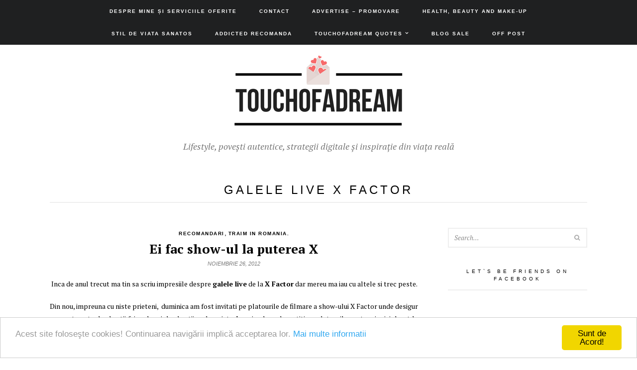

--- FILE ---
content_type: text/html; charset=UTF-8
request_url: https://www.touchofadream.ro/tag/galele-live-x-factor/
body_size: 14563
content:

<!DOCTYPE html>
<html dir="ltr"  xmlns="http://www.w3.org/1999/xhtml" prefix="og: http://ogp.me/ns# fb: https://www.facebook.com/2008/fbml" lang="ro-RO"
	prefix="og: https://ogp.me/ns#" >
<head>
	<meta charset="UTF-8">
	<meta name="viewport" content="width=device-width, initial-scale=1, maximum-scale=1">
	<meta name="google-site-verification" content="pyze-ZR8OHvACANPAlqmBkndoxfk4ad0Wwq5c_yGfCo" />
	<meta name="msvalidate.01" content="6ABFAB765E98CF3663D9251BF7A365B8" />
	<meta name="referrer" content="always" />
	<link rel="pingback" href="https://www.touchofadream.ro/xmlrpc.php">
	<link rel="profile" href="http://gmpg.org/xfn/11">
	
<!-- BEGIN Metadata added by the Add-Meta-Tags WordPress plugin -->
<meta property="og:type" content="website" />
<meta property="og:site_name" content="Touchofadream - Lifestyle, povești autentice, strategii digitale și inspirație din viața reală" />
<meta property="og:title" content="galele live X Factor" />
<meta property="og:url" content="https://www.touchofadream.ro/tag/galele-live-x-factor/" />
<meta property="og:description" content="Content tagged with galele live X Factor." />
<meta property="og:locale" content="ro_RO" />
<link rel="publisher" type="text/html" title="Touchofadream - Lifestyle, povești autentice, strategii digitale și inspirație din viața reală" href="https://www.touchofadream.ro/" />
<!-- END Metadata added by the Add-Meta-Tags WordPress plugin -->

<title>galele live X Factor Touchofadream - Lifestyle, povești autentice, strategii digitale și inspirație din viața reală | touchofadream.ro</title><link rel="preload" as="style" href="https://fonts.googleapis.com/css?family=PT%20Serif%3A400%2C400i%2C700%2C700i&#038;subset=cyrillic%2Ccyrillic-ext%2Clatin-ext&#038;display=swap" /><link rel="stylesheet" href="https://fonts.googleapis.com/css?family=PT%20Serif%3A400%2C400i%2C700%2C700i&#038;subset=cyrillic%2Ccyrillic-ext%2Clatin-ext&#038;display=swap" media="print" onload="this.media='all'" /><noscript><link rel="stylesheet" href="https://fonts.googleapis.com/css?family=PT%20Serif%3A400%2C400i%2C700%2C700i&#038;subset=cyrillic%2Ccyrillic-ext%2Clatin-ext&#038;display=swap" /></noscript>

		<!-- All in One SEO Pro 4.4.0 - aioseo.com -->
		<meta name="robots" content="max-image-preview:large" />
		<link rel="canonical" href="https://www.touchofadream.ro/tag/galele-live-x-factor/" />
		<meta name="generator" content="All in One SEO Pro (AIOSEO) 4.4.0" />
		<meta property="og:locale" content="ro_RO" />
		<meta property="og:site_name" content="Touchofadream - Lifestyle, povești autentice, strategii digitale și inspirație din viața reală | Lifestyle, povești autentice, strategii digitale și inspirație din viața reală" />
		<meta property="og:type" content="article" />
		<meta property="og:title" content="galele live X Factor Touchofadream - Lifestyle, povești autentice, strategii digitale și inspirație din viața reală | touchofadream.ro" />
		<meta property="og:url" content="https://www.touchofadream.ro/tag/galele-live-x-factor/" />
		<meta name="twitter:card" content="summary_large_image" />
		<meta name="twitter:title" content="galele live X Factor Touchofadream - Lifestyle, povești autentice, strategii digitale și inspirație din viața reală | touchofadream.ro" />
		<script type="application/ld+json" class="aioseo-schema">
			{"@context":"https:\/\/schema.org","@graph":[{"@type":"BreadcrumbList","@id":"https:\/\/www.touchofadream.ro\/tag\/galele-live-x-factor\/#breadcrumblist","itemListElement":[{"@type":"ListItem","@id":"https:\/\/www.touchofadream.ro\/#listItem","position":1,"item":{"@type":"WebPage","@id":"https:\/\/www.touchofadream.ro\/","name":"Home","description":"Touchofadream, Secrete de sanatate si frumusete, viata cu o pisica, inspiratie si motivare. Retete si sfaturi de slabit. Povesti de dragoste si umor.","url":"https:\/\/www.touchofadream.ro\/"},"nextItem":"https:\/\/www.touchofadream.ro\/tag\/galele-live-x-factor\/#listItem"},{"@type":"ListItem","@id":"https:\/\/www.touchofadream.ro\/tag\/galele-live-x-factor\/#listItem","position":2,"item":{"@type":"WebPage","@id":"https:\/\/www.touchofadream.ro\/tag\/galele-live-x-factor\/","name":"galele live X Factor","url":"https:\/\/www.touchofadream.ro\/tag\/galele-live-x-factor\/"},"previousItem":"https:\/\/www.touchofadream.ro\/#listItem"}]},{"@type":"CollectionPage","@id":"https:\/\/www.touchofadream.ro\/tag\/galele-live-x-factor\/#collectionpage","url":"https:\/\/www.touchofadream.ro\/tag\/galele-live-x-factor\/","name":"galele live X Factor Touchofadream - Lifestyle, pove\u0219ti autentice, strategii digitale \u0219i inspira\u021bie din via\u021ba real\u0103 | touchofadream.ro","inLanguage":"ro-RO","isPartOf":{"@id":"https:\/\/www.touchofadream.ro\/#website"},"breadcrumb":{"@id":"https:\/\/www.touchofadream.ro\/tag\/galele-live-x-factor\/#breadcrumblist"}},{"@type":"Organization","@id":"https:\/\/www.touchofadream.ro\/#organization","name":"Touchofadream - Lifestyle, secrete de sanatate si frumusete, produse de ingrijire, reviews","url":"https:\/\/www.touchofadream.ro\/"},{"@type":"WebSite","@id":"https:\/\/www.touchofadream.ro\/#website","url":"https:\/\/www.touchofadream.ro\/","name":"Touchofadream - Lifestyle, secrete de sanatate si frumusete, produse de ingrijire, reviews","description":"Lifestyle, pove\u0219ti autentice, strategii digitale \u0219i inspira\u021bie din via\u021ba real\u0103","inLanguage":"ro-RO","publisher":{"@id":"https:\/\/www.touchofadream.ro\/#organization"}}]}
		</script>
		<!-- All in One SEO Pro -->

<link rel='dns-prefetch' href='//s0.wp.com' />
<link rel='dns-prefetch' href='//fonts.googleapis.com' />
<link href='https://fonts.gstatic.com' crossorigin rel='preconnect' />
<link rel="alternate" type="application/rss+xml" title="Touchofadream - Lifestyle, povești autentice, strategii digitale și inspirație din viața reală &raquo; Flux" href="https://www.touchofadream.ro/feed/" />
<link rel="alternate" type="application/rss+xml" title="Touchofadream - Lifestyle, povești autentice, strategii digitale și inspirație din viața reală &raquo; Flux comentarii" href="https://www.touchofadream.ro/comments/feed/" />
<link rel="alternate" type="application/rss+xml" title="Touchofadream - Lifestyle, povești autentice, strategii digitale și inspirație din viața reală &raquo; Flux etichetă galele live X Factor" href="https://www.touchofadream.ro/tag/galele-live-x-factor/feed/" />
		<!-- This site uses the Google Analytics by MonsterInsights plugin v9.11.1 - Using Analytics tracking - https://www.monsterinsights.com/ -->
							<script src="//www.googletagmanager.com/gtag/js?id=G-F4T9NLFVED"  data-cfasync="false" data-wpfc-render="false" type="text/javascript" async></script>
			<script data-cfasync="false" data-wpfc-render="false" type="text/javascript">
				var mi_version = '9.11.1';
				var mi_track_user = true;
				var mi_no_track_reason = '';
								var MonsterInsightsDefaultLocations = {"page_location":"https:\/\/www.touchofadream.ro\/tag\/galele-live-x-factor\/"};
								if ( typeof MonsterInsightsPrivacyGuardFilter === 'function' ) {
					var MonsterInsightsLocations = (typeof MonsterInsightsExcludeQuery === 'object') ? MonsterInsightsPrivacyGuardFilter( MonsterInsightsExcludeQuery ) : MonsterInsightsPrivacyGuardFilter( MonsterInsightsDefaultLocations );
				} else {
					var MonsterInsightsLocations = (typeof MonsterInsightsExcludeQuery === 'object') ? MonsterInsightsExcludeQuery : MonsterInsightsDefaultLocations;
				}

								var disableStrs = [
										'ga-disable-G-F4T9NLFVED',
									];

				/* Function to detect opted out users */
				function __gtagTrackerIsOptedOut() {
					for (var index = 0; index < disableStrs.length; index++) {
						if (document.cookie.indexOf(disableStrs[index] + '=true') > -1) {
							return true;
						}
					}

					return false;
				}

				/* Disable tracking if the opt-out cookie exists. */
				if (__gtagTrackerIsOptedOut()) {
					for (var index = 0; index < disableStrs.length; index++) {
						window[disableStrs[index]] = true;
					}
				}

				/* Opt-out function */
				function __gtagTrackerOptout() {
					for (var index = 0; index < disableStrs.length; index++) {
						document.cookie = disableStrs[index] + '=true; expires=Thu, 31 Dec 2099 23:59:59 UTC; path=/';
						window[disableStrs[index]] = true;
					}
				}

				if ('undefined' === typeof gaOptout) {
					function gaOptout() {
						__gtagTrackerOptout();
					}
				}
								window.dataLayer = window.dataLayer || [];

				window.MonsterInsightsDualTracker = {
					helpers: {},
					trackers: {},
				};
				if (mi_track_user) {
					function __gtagDataLayer() {
						dataLayer.push(arguments);
					}

					function __gtagTracker(type, name, parameters) {
						if (!parameters) {
							parameters = {};
						}

						if (parameters.send_to) {
							__gtagDataLayer.apply(null, arguments);
							return;
						}

						if (type === 'event') {
														parameters.send_to = monsterinsights_frontend.v4_id;
							var hookName = name;
							if (typeof parameters['event_category'] !== 'undefined') {
								hookName = parameters['event_category'] + ':' + name;
							}

							if (typeof MonsterInsightsDualTracker.trackers[hookName] !== 'undefined') {
								MonsterInsightsDualTracker.trackers[hookName](parameters);
							} else {
								__gtagDataLayer('event', name, parameters);
							}
							
						} else {
							__gtagDataLayer.apply(null, arguments);
						}
					}

					__gtagTracker('js', new Date());
					__gtagTracker('set', {
						'developer_id.dZGIzZG': true,
											});
					if ( MonsterInsightsLocations.page_location ) {
						__gtagTracker('set', MonsterInsightsLocations);
					}
										__gtagTracker('config', 'G-F4T9NLFVED', {"allow_anchor":"true","forceSSL":"true","anonymize_ip":"true","link_attribution":"true","page_path":location.pathname + location.search + location.hash} );
										window.gtag = __gtagTracker;										(function () {
						/* https://developers.google.com/analytics/devguides/collection/analyticsjs/ */
						/* ga and __gaTracker compatibility shim. */
						var noopfn = function () {
							return null;
						};
						var newtracker = function () {
							return new Tracker();
						};
						var Tracker = function () {
							return null;
						};
						var p = Tracker.prototype;
						p.get = noopfn;
						p.set = noopfn;
						p.send = function () {
							var args = Array.prototype.slice.call(arguments);
							args.unshift('send');
							__gaTracker.apply(null, args);
						};
						var __gaTracker = function () {
							var len = arguments.length;
							if (len === 0) {
								return;
							}
							var f = arguments[len - 1];
							if (typeof f !== 'object' || f === null || typeof f.hitCallback !== 'function') {
								if ('send' === arguments[0]) {
									var hitConverted, hitObject = false, action;
									if ('event' === arguments[1]) {
										if ('undefined' !== typeof arguments[3]) {
											hitObject = {
												'eventAction': arguments[3],
												'eventCategory': arguments[2],
												'eventLabel': arguments[4],
												'value': arguments[5] ? arguments[5] : 1,
											}
										}
									}
									if ('pageview' === arguments[1]) {
										if ('undefined' !== typeof arguments[2]) {
											hitObject = {
												'eventAction': 'page_view',
												'page_path': arguments[2],
											}
										}
									}
									if (typeof arguments[2] === 'object') {
										hitObject = arguments[2];
									}
									if (typeof arguments[5] === 'object') {
										Object.assign(hitObject, arguments[5]);
									}
									if ('undefined' !== typeof arguments[1].hitType) {
										hitObject = arguments[1];
										if ('pageview' === hitObject.hitType) {
											hitObject.eventAction = 'page_view';
										}
									}
									if (hitObject) {
										action = 'timing' === arguments[1].hitType ? 'timing_complete' : hitObject.eventAction;
										hitConverted = mapArgs(hitObject);
										__gtagTracker('event', action, hitConverted);
									}
								}
								return;
							}

							function mapArgs(args) {
								var arg, hit = {};
								var gaMap = {
									'eventCategory': 'event_category',
									'eventAction': 'event_action',
									'eventLabel': 'event_label',
									'eventValue': 'event_value',
									'nonInteraction': 'non_interaction',
									'timingCategory': 'event_category',
									'timingVar': 'name',
									'timingValue': 'value',
									'timingLabel': 'event_label',
									'page': 'page_path',
									'location': 'page_location',
									'title': 'page_title',
									'referrer' : 'page_referrer',
								};
								for (arg in args) {
																		if (!(!args.hasOwnProperty(arg) || !gaMap.hasOwnProperty(arg))) {
										hit[gaMap[arg]] = args[arg];
									} else {
										hit[arg] = args[arg];
									}
								}
								return hit;
							}

							try {
								f.hitCallback();
							} catch (ex) {
							}
						};
						__gaTracker.create = newtracker;
						__gaTracker.getByName = newtracker;
						__gaTracker.getAll = function () {
							return [];
						};
						__gaTracker.remove = noopfn;
						__gaTracker.loaded = true;
						window['__gaTracker'] = __gaTracker;
					})();
									} else {
										console.log("");
					(function () {
						function __gtagTracker() {
							return null;
						}

						window['__gtagTracker'] = __gtagTracker;
						window['gtag'] = __gtagTracker;
					})();
									}
			</script>
							<!-- / Google Analytics by MonsterInsights -->
		<style id='wp-emoji-styles-inline-css' type='text/css'>

	img.wp-smiley, img.emoji {
		display: inline !important;
		border: none !important;
		box-shadow: none !important;
		height: 1em !important;
		width: 1em !important;
		margin: 0 0.07em !important;
		vertical-align: -0.1em !important;
		background: none !important;
		padding: 0 !important;
	}
</style>
<link rel='stylesheet' id='wp-block-library-css' href='https://www.touchofadream.ro/wp-includes/css/dist/block-library/style.min.css?ver=6.4.7' type='text/css' media='all' />
<style id='classic-theme-styles-inline-css' type='text/css'>
/*! This file is auto-generated */
.wp-block-button__link{color:#fff;background-color:#32373c;border-radius:9999px;box-shadow:none;text-decoration:none;padding:calc(.667em + 2px) calc(1.333em + 2px);font-size:1.125em}.wp-block-file__button{background:#32373c;color:#fff;text-decoration:none}
</style>
<style id='global-styles-inline-css' type='text/css'>
body{--wp--preset--color--black: #000000;--wp--preset--color--cyan-bluish-gray: #abb8c3;--wp--preset--color--white: #ffffff;--wp--preset--color--pale-pink: #f78da7;--wp--preset--color--vivid-red: #cf2e2e;--wp--preset--color--luminous-vivid-orange: #ff6900;--wp--preset--color--luminous-vivid-amber: #fcb900;--wp--preset--color--light-green-cyan: #7bdcb5;--wp--preset--color--vivid-green-cyan: #00d084;--wp--preset--color--pale-cyan-blue: #8ed1fc;--wp--preset--color--vivid-cyan-blue: #0693e3;--wp--preset--color--vivid-purple: #9b51e0;--wp--preset--gradient--vivid-cyan-blue-to-vivid-purple: linear-gradient(135deg,rgba(6,147,227,1) 0%,rgb(155,81,224) 100%);--wp--preset--gradient--light-green-cyan-to-vivid-green-cyan: linear-gradient(135deg,rgb(122,220,180) 0%,rgb(0,208,130) 100%);--wp--preset--gradient--luminous-vivid-amber-to-luminous-vivid-orange: linear-gradient(135deg,rgba(252,185,0,1) 0%,rgba(255,105,0,1) 100%);--wp--preset--gradient--luminous-vivid-orange-to-vivid-red: linear-gradient(135deg,rgba(255,105,0,1) 0%,rgb(207,46,46) 100%);--wp--preset--gradient--very-light-gray-to-cyan-bluish-gray: linear-gradient(135deg,rgb(238,238,238) 0%,rgb(169,184,195) 100%);--wp--preset--gradient--cool-to-warm-spectrum: linear-gradient(135deg,rgb(74,234,220) 0%,rgb(151,120,209) 20%,rgb(207,42,186) 40%,rgb(238,44,130) 60%,rgb(251,105,98) 80%,rgb(254,248,76) 100%);--wp--preset--gradient--blush-light-purple: linear-gradient(135deg,rgb(255,206,236) 0%,rgb(152,150,240) 100%);--wp--preset--gradient--blush-bordeaux: linear-gradient(135deg,rgb(254,205,165) 0%,rgb(254,45,45) 50%,rgb(107,0,62) 100%);--wp--preset--gradient--luminous-dusk: linear-gradient(135deg,rgb(255,203,112) 0%,rgb(199,81,192) 50%,rgb(65,88,208) 100%);--wp--preset--gradient--pale-ocean: linear-gradient(135deg,rgb(255,245,203) 0%,rgb(182,227,212) 50%,rgb(51,167,181) 100%);--wp--preset--gradient--electric-grass: linear-gradient(135deg,rgb(202,248,128) 0%,rgb(113,206,126) 100%);--wp--preset--gradient--midnight: linear-gradient(135deg,rgb(2,3,129) 0%,rgb(40,116,252) 100%);--wp--preset--font-size--small: 13px;--wp--preset--font-size--medium: 20px;--wp--preset--font-size--large: 36px;--wp--preset--font-size--x-large: 42px;--wp--preset--spacing--20: 0.44rem;--wp--preset--spacing--30: 0.67rem;--wp--preset--spacing--40: 1rem;--wp--preset--spacing--50: 1.5rem;--wp--preset--spacing--60: 2.25rem;--wp--preset--spacing--70: 3.38rem;--wp--preset--spacing--80: 5.06rem;--wp--preset--shadow--natural: 6px 6px 9px rgba(0, 0, 0, 0.2);--wp--preset--shadow--deep: 12px 12px 50px rgba(0, 0, 0, 0.4);--wp--preset--shadow--sharp: 6px 6px 0px rgba(0, 0, 0, 0.2);--wp--preset--shadow--outlined: 6px 6px 0px -3px rgba(255, 255, 255, 1), 6px 6px rgba(0, 0, 0, 1);--wp--preset--shadow--crisp: 6px 6px 0px rgba(0, 0, 0, 1);}:where(.is-layout-flex){gap: 0.5em;}:where(.is-layout-grid){gap: 0.5em;}body .is-layout-flow > .alignleft{float: left;margin-inline-start: 0;margin-inline-end: 2em;}body .is-layout-flow > .alignright{float: right;margin-inline-start: 2em;margin-inline-end: 0;}body .is-layout-flow > .aligncenter{margin-left: auto !important;margin-right: auto !important;}body .is-layout-constrained > .alignleft{float: left;margin-inline-start: 0;margin-inline-end: 2em;}body .is-layout-constrained > .alignright{float: right;margin-inline-start: 2em;margin-inline-end: 0;}body .is-layout-constrained > .aligncenter{margin-left: auto !important;margin-right: auto !important;}body .is-layout-constrained > :where(:not(.alignleft):not(.alignright):not(.alignfull)){max-width: var(--wp--style--global--content-size);margin-left: auto !important;margin-right: auto !important;}body .is-layout-constrained > .alignwide{max-width: var(--wp--style--global--wide-size);}body .is-layout-flex{display: flex;}body .is-layout-flex{flex-wrap: wrap;align-items: center;}body .is-layout-flex > *{margin: 0;}body .is-layout-grid{display: grid;}body .is-layout-grid > *{margin: 0;}:where(.wp-block-columns.is-layout-flex){gap: 2em;}:where(.wp-block-columns.is-layout-grid){gap: 2em;}:where(.wp-block-post-template.is-layout-flex){gap: 1.25em;}:where(.wp-block-post-template.is-layout-grid){gap: 1.25em;}.has-black-color{color: var(--wp--preset--color--black) !important;}.has-cyan-bluish-gray-color{color: var(--wp--preset--color--cyan-bluish-gray) !important;}.has-white-color{color: var(--wp--preset--color--white) !important;}.has-pale-pink-color{color: var(--wp--preset--color--pale-pink) !important;}.has-vivid-red-color{color: var(--wp--preset--color--vivid-red) !important;}.has-luminous-vivid-orange-color{color: var(--wp--preset--color--luminous-vivid-orange) !important;}.has-luminous-vivid-amber-color{color: var(--wp--preset--color--luminous-vivid-amber) !important;}.has-light-green-cyan-color{color: var(--wp--preset--color--light-green-cyan) !important;}.has-vivid-green-cyan-color{color: var(--wp--preset--color--vivid-green-cyan) !important;}.has-pale-cyan-blue-color{color: var(--wp--preset--color--pale-cyan-blue) !important;}.has-vivid-cyan-blue-color{color: var(--wp--preset--color--vivid-cyan-blue) !important;}.has-vivid-purple-color{color: var(--wp--preset--color--vivid-purple) !important;}.has-black-background-color{background-color: var(--wp--preset--color--black) !important;}.has-cyan-bluish-gray-background-color{background-color: var(--wp--preset--color--cyan-bluish-gray) !important;}.has-white-background-color{background-color: var(--wp--preset--color--white) !important;}.has-pale-pink-background-color{background-color: var(--wp--preset--color--pale-pink) !important;}.has-vivid-red-background-color{background-color: var(--wp--preset--color--vivid-red) !important;}.has-luminous-vivid-orange-background-color{background-color: var(--wp--preset--color--luminous-vivid-orange) !important;}.has-luminous-vivid-amber-background-color{background-color: var(--wp--preset--color--luminous-vivid-amber) !important;}.has-light-green-cyan-background-color{background-color: var(--wp--preset--color--light-green-cyan) !important;}.has-vivid-green-cyan-background-color{background-color: var(--wp--preset--color--vivid-green-cyan) !important;}.has-pale-cyan-blue-background-color{background-color: var(--wp--preset--color--pale-cyan-blue) !important;}.has-vivid-cyan-blue-background-color{background-color: var(--wp--preset--color--vivid-cyan-blue) !important;}.has-vivid-purple-background-color{background-color: var(--wp--preset--color--vivid-purple) !important;}.has-black-border-color{border-color: var(--wp--preset--color--black) !important;}.has-cyan-bluish-gray-border-color{border-color: var(--wp--preset--color--cyan-bluish-gray) !important;}.has-white-border-color{border-color: var(--wp--preset--color--white) !important;}.has-pale-pink-border-color{border-color: var(--wp--preset--color--pale-pink) !important;}.has-vivid-red-border-color{border-color: var(--wp--preset--color--vivid-red) !important;}.has-luminous-vivid-orange-border-color{border-color: var(--wp--preset--color--luminous-vivid-orange) !important;}.has-luminous-vivid-amber-border-color{border-color: var(--wp--preset--color--luminous-vivid-amber) !important;}.has-light-green-cyan-border-color{border-color: var(--wp--preset--color--light-green-cyan) !important;}.has-vivid-green-cyan-border-color{border-color: var(--wp--preset--color--vivid-green-cyan) !important;}.has-pale-cyan-blue-border-color{border-color: var(--wp--preset--color--pale-cyan-blue) !important;}.has-vivid-cyan-blue-border-color{border-color: var(--wp--preset--color--vivid-cyan-blue) !important;}.has-vivid-purple-border-color{border-color: var(--wp--preset--color--vivid-purple) !important;}.has-vivid-cyan-blue-to-vivid-purple-gradient-background{background: var(--wp--preset--gradient--vivid-cyan-blue-to-vivid-purple) !important;}.has-light-green-cyan-to-vivid-green-cyan-gradient-background{background: var(--wp--preset--gradient--light-green-cyan-to-vivid-green-cyan) !important;}.has-luminous-vivid-amber-to-luminous-vivid-orange-gradient-background{background: var(--wp--preset--gradient--luminous-vivid-amber-to-luminous-vivid-orange) !important;}.has-luminous-vivid-orange-to-vivid-red-gradient-background{background: var(--wp--preset--gradient--luminous-vivid-orange-to-vivid-red) !important;}.has-very-light-gray-to-cyan-bluish-gray-gradient-background{background: var(--wp--preset--gradient--very-light-gray-to-cyan-bluish-gray) !important;}.has-cool-to-warm-spectrum-gradient-background{background: var(--wp--preset--gradient--cool-to-warm-spectrum) !important;}.has-blush-light-purple-gradient-background{background: var(--wp--preset--gradient--blush-light-purple) !important;}.has-blush-bordeaux-gradient-background{background: var(--wp--preset--gradient--blush-bordeaux) !important;}.has-luminous-dusk-gradient-background{background: var(--wp--preset--gradient--luminous-dusk) !important;}.has-pale-ocean-gradient-background{background: var(--wp--preset--gradient--pale-ocean) !important;}.has-electric-grass-gradient-background{background: var(--wp--preset--gradient--electric-grass) !important;}.has-midnight-gradient-background{background: var(--wp--preset--gradient--midnight) !important;}.has-small-font-size{font-size: var(--wp--preset--font-size--small) !important;}.has-medium-font-size{font-size: var(--wp--preset--font-size--medium) !important;}.has-large-font-size{font-size: var(--wp--preset--font-size--large) !important;}.has-x-large-font-size{font-size: var(--wp--preset--font-size--x-large) !important;}
.wp-block-navigation a:where(:not(.wp-element-button)){color: inherit;}
:where(.wp-block-post-template.is-layout-flex){gap: 1.25em;}:where(.wp-block-post-template.is-layout-grid){gap: 1.25em;}
:where(.wp-block-columns.is-layout-flex){gap: 2em;}:where(.wp-block-columns.is-layout-grid){gap: 2em;}
.wp-block-pullquote{font-size: 1.5em;line-height: 1.6;}
</style>
<link rel='stylesheet' id='sharebar-css' href='https://www.touchofadream.ro/wp-content/plugins/sharebar/css/sharebar.css?ver=6.4.7' type='text/css' media='all' />
<style id='dominant-color-styles-inline-css' type='text/css'>
img[data-dominant-color]:not(.has-transparency) { background-color: var(--dominant-color); }
</style>
<link rel='stylesheet' id='style-css' href='https://www.touchofadream.ro/wp-content/themes/wpex-new-york/style.css?ver=1.5' type='text/css' media='all' />

<link rel='stylesheet' id='font-awesome-css' href='https://www.touchofadream.ro/wp-content/themes/wpex-new-york/inc/wpex-framework/font-awesome/css/font-awesome.min.css?ver=6.4.7' type='text/css' media='all' />
<link rel='stylesheet' id='tablepress-default-css' href='https://www.touchofadream.ro/wp-content/plugins/tablepress/css/default.min.css?ver=1.8' type='text/css' media='all' />
<link rel='stylesheet' id='jetpack_css-css' href='https://www.touchofadream.ro/wp-content/plugins/jetpack/css/jetpack.css?ver=5.3.4' type='text/css' media='all' />
<script type="text/javascript" src="https://www.touchofadream.ro/wp-content/plugins/google-analytics-for-wordpress/assets/js/frontend-gtag.min.js?ver=9.11.1" id="monsterinsights-frontend-script-js" async="async" data-wp-strategy="async"></script>
<script data-cfasync="false" data-wpfc-render="false" type="text/javascript" id='monsterinsights-frontend-script-js-extra'>/* <![CDATA[ */
var monsterinsights_frontend = {"js_events_tracking":"true","download_extensions":"doc,pdf,ppt,zip,xls,docx,pptx,xlsx","inbound_paths":"[{\"path\":\"\\\/go\\\/\",\"label\":\"affiliate\"},{\"path\":\"\\\/recommend\\\/\",\"label\":\"affiliate\"}]","home_url":"https:\/\/www.touchofadream.ro","hash_tracking":"true","v4_id":"G-F4T9NLFVED"};/* ]]> */
</script>
<script type="text/javascript" src="https://www.touchofadream.ro/wp-includes/js/jquery/jquery.min.js?ver=3.7.1" id="jquery-core-js"></script>
<script type="text/javascript" src="https://www.touchofadream.ro/wp-includes/js/jquery/jquery-migrate.min.js?ver=3.4.1" id="jquery-migrate-js"></script>
<script type="text/javascript" src="https://www.touchofadream.ro/wp-content/plugins/sharebar/js/sharebar.js?ver=6.4.7" id="sharebar-js"></script>
<!--[if lt IE 9]>
<script type="text/javascript" src="https://www.touchofadream.ro/wp-content/themes/wpex-new-york/assets/js/html5.js?ver=6.4.7" id="html5shiv-js"></script>
<![endif]-->
<link rel="https://api.w.org/" href="https://www.touchofadream.ro/wp-json/" /><link rel="alternate" type="application/json" href="https://www.touchofadream.ro/wp-json/wp/v2/tags/15824" /><link rel="EditURI" type="application/rsd+xml" title="RSD" href="https://www.touchofadream.ro/xmlrpc.php?rsd" />
<meta name="generator" content="WordPress 6.4.7" />
<script>
jQuery(document).ready(function(){
jQuery("html").attr("xmlns:og","http://opengraphprotocol.org/schema/");
});
</script>
			<meta property="og:type" content="blog" />
		<meta property="og:site_name" content="Touchofadream &#8211; Lifestyle, povești autentice, strategii digitale și inspirație din viața reală" />
		<meta property='og:url' content="https://www.touchofadream.ro" />
			<meta name="generator" content="Performance Lab 2.8.0; modules: images/dominant-color-images, images/webp-support, images/webp-uploads, js-and-css/audit-enqueued-assets, database/audit-autoloaded-options">

		<!-- Visitors Notify basic styles -->
		<style type="text/css">
		#visitorsnotifymain { padding:10px 5px;font-size:12px;clear:both;}
		#visitorsnotifyform { padding:10px 5px;}
		#visitorsnotifytitle {font-weight:bold;cursor:pointer;}
		.visitorsnotifymsg {color:#c00;clear:both;padding:10px 5px;}
		input#n, input#m, input#w{width:100px;}
		#visitorsnotifyform .submit input {font-size:12px;}
		#visitorsnotifylist {display:none;}
		</style>
		
		<!-- Visitors Notify open/close script -->
		<script type='text/javascript'>
		function toggle_visibility(id) {
		   var e = document.getElementById(id);
		   if(e.style.display == 'block')
			  e.style.display = 'none';
		   else
			  e.style.display = 'block';
			  }
			  </script>
			  <meta http-equiv="X-UA-Compatible" content="IE=edge" /><style type="text/css">.recentcomments a{display:inline !important;padding:0 !important;margin:0 !important;}</style><!-- Vipers Video Quicktags v6.6.0 | http://www.viper007bond.com/wordpress-plugins/vipers-video-quicktags/ -->
<style type="text/css">
.vvqbox { display: block; max-width: 100%; visibility: visible !important; margin: 10px auto; } .vvqbox img { max-width: 100%; height: 100%; } .vvqbox object { max-width: 100%; } 
</style>
<script type="text/javascript">
// <![CDATA[
	var vvqflashvars = {};
	var vvqparams = { wmode: "opaque", allowfullscreen: "true", allowscriptaccess: "always" };
	var vvqattributes = {};
	var vvqexpressinstall = "https://www.touchofadream.ro/wp-content/plugins/vipers-video-quicktags/resources/expressinstall.swf";
// ]]>
</script>
<!-- There is no amphtml version available for this URL. --><link rel="icon" href="https://www.touchofadream.ro/wp-content/uploads/2018/02/cropped-ar-32x32.jpg" sizes="32x32" />
<link rel="icon" href="https://www.touchofadream.ro/wp-content/uploads/2018/02/cropped-ar-192x192.jpg" sizes="192x192" />
<link rel="apple-touch-icon" href="https://www.touchofadream.ro/wp-content/uploads/2018/02/cropped-ar-180x180.jpg" />
<meta name="msapplication-TileImage" content="https://www.touchofadream.ro/wp-content/uploads/2018/02/cropped-ar-270x270.jpg" />
<meta name="generator" content="Built With The New York WordPress Theme 1.5 by WPExplorer.com" />
<style id="wpforms-css-vars-root">
				:root {
					--wpforms-field-border-radius: 3px;
--wpforms-field-background-color: #ffffff;
--wpforms-field-border-color: rgba( 0, 0, 0, 0.25 );
--wpforms-field-text-color: rgba( 0, 0, 0, 0.7 );
--wpforms-label-color: rgba( 0, 0, 0, 0.85 );
--wpforms-label-sublabel-color: rgba( 0, 0, 0, 0.55 );
--wpforms-label-error-color: #d63637;
--wpforms-button-border-radius: 3px;
--wpforms-button-background-color: #066aab;
--wpforms-button-text-color: #ffffff;
--wpforms-field-size-input-height: 43px;
--wpforms-field-size-input-spacing: 15px;
--wpforms-field-size-font-size: 16px;
--wpforms-field-size-line-height: 19px;
--wpforms-field-size-padding-h: 14px;
--wpforms-field-size-checkbox-size: 16px;
--wpforms-field-size-sublabel-spacing: 5px;
--wpforms-field-size-icon-size: 1;
--wpforms-label-size-font-size: 16px;
--wpforms-label-size-line-height: 19px;
--wpforms-label-size-sublabel-font-size: 14px;
--wpforms-label-size-sublabel-line-height: 17px;
--wpforms-button-size-font-size: 17px;
--wpforms-button-size-height: 41px;
--wpforms-button-size-padding-h: 15px;
--wpforms-button-size-margin-top: 10px;

				}
			</style><!-- Global site tag (gtag.js) - Google Analytics -->
<script async src="https://www.googletagmanager.com/gtag/js?id=UA-11271924-1"></script>
<script>
  window.dataLayer = window.dataLayer || [];
  function gtag(){dataLayer.push(arguments);}
  gtag('js', new Date());

  gtag('config', 'UA-11271924-1');
</script>
<script data-ad-client="ca-pub-9561267548356452" async src="https://pagead2.googlesyndication.com/pagead/js/adsbygoogle.js"></script>
<!-- Google tag (gtag.js) -->
<script async src="https://www.googletagmanager.com/gtag/js?id=G-6WR0NNPYZ3"></script>
<script>
  window.dataLayer = window.dataLayer || [];
  function gtag(){dataLayer.push(arguments);}
  gtag('js', new Date());

  gtag('config', 'G-6WR0NNPYZ3');
</script>
</head>

<body class="archive tag tag-galele-live-x-factor tag-15824 wpex-right-sidebar wpex-responsive wpex-archive-style-full wpex-has-sticky-menu" itemscope="itemscope" itemtype="http://schema.org/WebPage">

	
	<div class="wpex-site-wrap">

			
	<nav class="wpex-main-menu wpex-clr" >

		<div class="wpex-container wpex-clr">

			<ul id="menu-addicted" class="wpex-drop-menu"><li id="menu-item-45383" class="menu-item menu-item-type-post_type menu-item-object-page menu-item-45383"><a href="https://www.touchofadream.ro/despre-mine/">Despre mine și serviciile oferite</a></li>
<li id="menu-item-36795" class="menu-item menu-item-type-post_type menu-item-object-page menu-item-36795"><a title="Contact touchofadream" href="https://www.touchofadream.ro/contact/">Contact</a></li>
<li id="menu-item-36794" class="menu-item menu-item-type-post_type menu-item-object-page menu-item-36794"><a href="https://www.touchofadream.ro/advertise-promovare/">Advertise – Promovare</a></li>
<li id="menu-item-42542" class="menu-item menu-item-type-taxonomy menu-item-object-category menu-item-42542"><a title="Secret de sanatate si frumusete" href="https://www.touchofadream.ro/category/beauty-makeup/secret-de-sanatate-frumusete/">Health, beauty and make-up</a></li>
<li id="menu-item-42543" class="menu-item menu-item-type-taxonomy menu-item-object-category menu-item-42543"><a title="Stil de viata sanatos" href="https://www.touchofadream.ro/category/stil-de-viata-sanatos/">Stil de viata sanatos</a></li>
<li id="menu-item-41683" class="menu-item menu-item-type-taxonomy menu-item-object-category menu-item-41683"><a title="Recomandari touchofadream" href="https://www.touchofadream.ro/category/addicted-recomanda/">Addicted recomanda</a></li>
<li id="menu-item-36798" class="menu-item menu-item-type-custom menu-item-object-custom menu-item-has-children menu-item-36798"><a title="Addiction Quotes and photo quotes" href="http://www.touchofadream.ro/category/addiction-quotes/">Touchofadream Quotes</a>
<ul class="sub-menu">
	<li id="menu-item-36796" class="menu-item menu-item-type-post_type menu-item-object-page menu-item-has-children menu-item-36796"><a href="https://www.touchofadream.ro/quotes/">Quotes</a>
	<ul class="sub-menu">
		<li id="menu-item-36800" class="menu-item menu-item-type-post_type menu-item-object-page menu-item-36800"><a href="https://www.touchofadream.ro/photo-quotes/">Photo Quotes</a></li>
	</ul>
</li>
</ul>
</li>
<li id="menu-item-36797" class="menu-item menu-item-type-post_type menu-item-object-page menu-item-36797"><a title="Petra Shoes Sale" href="https://www.touchofadream.ro/?page_id=20571">Blog Sale</a></li>
<li id="menu-item-36799" class="menu-item menu-item-type-post_type menu-item-object-page menu-item-36799"><a href="https://www.touchofadream.ro/offpost/">OFF Post</a></li>
</ul>
		</div><!-- .wpex-container -->

	</nav><!-- .wpex-container -->



<div class="wpex-site-header-wrap wpex-clr" itemscope role="banner" itemtype="http://schema.org/WPHeader">

	
	<header class="wpex-site-header wpex-container wpex-clr">

		
<div class="wpex-site-branding wpex-clr">
	
<div class="wpex-site-logo wpex-clr">
	
	
		<a href="https://www.touchofadream.ro/" title="Touchofadream - Lifestyle, povești autentice, strategii digitale și inspirație din viața reală" rel="home"><img src="https://www.touchofadream.ro/wp-content/uploads/2018/03/touchofadream-lifestyle-blog-sanatate-frumusete-1.png" alt="Touchofadream - Lifestyle, povești autentice, strategii digitale și inspirație din viața reală" /></a>

		
</div><!-- .wpex-site-logo -->	
	<div class="wpex-site-header-description wpex-clr">
		Lifestyle, povești autentice, strategii digitale și inspirație din viața reală	</div><!-- .wpex-site-header-description -->

</div><!-- .wpex-site-branding -->
	</header><!-- .wpex-site-header -->

		
</div><!-- .wpex-site-header-wrap -->


				
		<div class="wpex-site-content wpex-container wpex-clr">

			
<div class="wpex-content-area wpex-clr">

	
	<header class="wpex-archive-header wpex-clr">
		<h1><span>galele live X Factor</span></h1>
			</header>


	<main class="wpex-site-main wpex-clr">

		
		
	<div id="wpex-grid" class="wpex-entries wpex-clr wpex-style-full">   

		
<article id="post-22620" class="wpex-entry wpex-style-full wpex-count-1 post-22620 post type-post status-publish format-standard hentry category-addicted-recomanda category-traim-in-romania tag-addicted tag-addiction tag-betisoare-fluorescente tag-concurenti-x-factor tag-galele-live-x-factor tag-iulia-manolache tag-jurati-x-factor tag-pareri-x-factor-romania tag-platourile-x-factor tag-raduly tag-recomandare tag-showul-la-puterea-x tag-x-factor-2012 tag-x-factor-romania">

	<div class="wpex-entry-inner wpex-clr">

		
<div class="wpex-entry-categories wpex-clr"><a href="https://www.touchofadream.ro/category/addicted-recomanda/" rel="category tag">Recomandari</a>, <a href="https://www.touchofadream.ro/category/traim-in-romania/" rel="category tag">Traim in romania.</a></div>
<header class="wpex-entry-header wpex-clr">
	<h2 class="wpex-entry-title">
				<a href="https://www.touchofadream.ro/2012/11/ei-fac-show-ul-la-puterea-x/" title="Ei fac show-ul la puterea X">Ei fac show-ul la puterea X</a>
	</h2>
</header>
<div class="wpex-entry-date wpex-clr">noiembrie 26, 2012</div>
<div class="wpex-entry-content wpex-content wpex-clr">

	<p style="text-align: justify;"> Inca de anul trecut ma tin sa scriu impresiile despre <strong>galele live</strong> de la <strong>X Factor</strong> dar mereu ma iau cu altele si trec peste.</p>
<p style="text-align: justify;">Din nou, impreuna cu niste prieteni,  duminica am fost invitati pe platourile de filmare a show-ului X Factor unde desigur am avut parte de chestii faine dar si de chestii&#8230;. deranjate. In primul rand sa stiti ca platourile sunt mai mici decat le vedeti voi la tv. si nu toti spectatorii sunt filmati! Sunt &#8222;privilegiati&#8221; sustinatorii; este si logic si evident de ce. O alta buba ar fi &#8222;scaunele&#8221; pe care trebuie sa stam in jur de 4 ore, iti amortesc inevitabil spatele si partea dorsala.</p>
<p style="text-align: justify;">Ce e interesant e show-ul in sine, e placut sa vezi ce se petrece in pauzele de publicitate, sa vezi cum reactioneaza juratii, concurentii, cum se monteaza urmatoarele scene, cum se pregatesc toti cei prezenti acolo. Jocul de lumini e obositor dar fantastic, la fel si &#8222;recuzitele&#8221; din fiecare gala; la melodiile slow spectatorii primesc <em><strong>betisoare fluorescente</strong></em> iar atmosfera din timpul piesei e aceeasi ca a unui concert&#8230; Live-ul e live!</p>
<p style="text-align: justify;"> <a href="https://www.touchofadream.ro/2012/11/ei-fac-show-ul-la-puterea-x/#more-22620" class="more-link">read more<span class="fa fa-angle-right"></span></a></p>
		
</div>
<div class="wpex-social-share wpex-clr">
	<div class="wpex-social-share-heading">Share This Post</div>
	<ul class="wpex-clr">
		<li class="wpex-twitter">
			<a href="https://twitter.com/share?text=Ei+fac+show-ul+la+puterea+X&amp;url=https%3A%2F%2Fwww.touchofadream.ro%2F2012%2F11%2Fei-fac-show-ul-la-puterea-x%2F" title="Share on Twitter" rel="nofollow" onclick="javascript:window.open(this.href, '', 'menubar=no,toolbar=no,resizable=yes,scrollbars=yes,height=600,width=600');return false;">
				<span class="fa fa-twitter"></span><span class="wpex-label">Tweet</span>
			</a>
		</li>
		<li class="wpex-googleplus">
			<a href="https://plus.google.com/share?url=https%3A%2F%2Fwww.touchofadream.ro%2F2012%2F11%2Fei-fac-show-ul-la-puterea-x%2F" title="Share on Google+" onclick="javascript:window.open(this.href, '', 'menubar=no,toolbar=no,resizable=yes,scrollbars=yes,height=600,width=600');return false;">
				<span class="fa fa-google-plus"></span><span class="wpex-label">Plus one</span>
			</a>
		</li>
		<li class="wpex-facebook">
			<a href="https://www.facebook.com/share.php?u=https%3A%2F%2Fwww.touchofadream.ro%2F2012%2F11%2Fei-fac-show-ul-la-puterea-x%2F" title="Share on Facebook" rel="nofollow" onclick="javascript:window.open(this.href, '', 'menubar=no,toolbar=no,resizable=yes,scrollbars=yes,height=600,width=600');return false;">
				<span class="fa fa-facebook"></span><span class="wpex-label">Share</span>
			</a>
		</li>
		<li class="wpex-pinterest">
			<a href="https://pinterest.com/pin/create/button/?url=https%3A%2F%2Fwww.touchofadream.ro%2F2012%2F11%2Fei-fac-show-ul-la-puterea-x%2F&amp;media=&amp;description=%C2%A0Inca+de+anul+trecut+ma+tin+sa+scriu+impresiile+despre+galele+live+de+la+X+Factor+dar+mereu+ma+iau+cu+altele+si+trec+peste.+Din+nou%2C+impreuna+cu+niste+prieteni%2C+%C2%A0duminica+am+fost+invitati+pe+platourile+de+filmare+a+show-ului+X+Factor+unde+desigur+am+avut+parte+de+chestii+faine+dar+si+de+chestii%26%238230%3B.%3Ca+class%3D%22wpex-readmore%22+href%3D%22https%3A%2F%2Fwww.touchofadream.ro%2F2012%2F11%2Fei-fac-show-ul-la-puterea-x%2F%22%3Eread+more+%3Cspan+class%3D%22fa+fa-angle-right%22%3E%3C%2Fspan%3E%3C%2Fa%3E" title="Share on Pinterest" rel="nofollow" onclick="javascript:window.open(this.href, '', 'menubar=no,toolbar=no,resizable=yes,scrollbars=yes,height=600,width=600');return false;">
				<span class="fa fa-pinterest"></span><span class="wpex-label">Pin it</span>
			</a>
		</li>
		<li class="wpex-comment">
			<a href="https://www.touchofadream.ro/2012/11/ei-fac-show-ul-la-puterea-x/#comments" title="Comment">
				<span class="fa fa-comment"></span><span class="wpex-label">Comment</span>
			</a>
		</li>
	</ul>
</div>
	</div><!-- .wpex-entry-inner -->

</article><!-- .wpex-loop-entry --><div class="wpex-clear"></div>
	</div><!-- .wpex-entries -->

	
<div class="wpex-page-numbers wpex-clr">

	
</div><!-- .page-numbers -->

		
	</main><!-- .wpex-main -->

	
	<aside class="wpex-sidebar wpex-clr" itemscope itemtype="http://schema.org/WPSideBar">
		<div class="wpex-sidebar-inner wpex-clr"><div id="search-3" class="widget widget_search wpex-clr">
<form method="get" class="wpex-site-searchform" action="https://www.touchofadream.ro/">
	<input type="search" class="field" name="s" value="Search&hellip;" onfocus="if(this.value==this.defaultValue)this.value='';" onblur="if(this.value=='')this.value=this.defaultValue;" />
	<button type="submit"><span class="fa fa-search" aria-hidden="true"></span><span class="screen-reader-text">Search</span></button>
</form></div><div id="wpex_facebook_page_widget-2" class="widget widget_wpex_facebook_page_widget wpex-clr"><div class="widget-title"><span>Let`s be friends on Facebook</span></div>
			
				<div class="fb-page" data-href="https://www.facebook.com/touchofadream" data-small-header="false" data-adapt-container-width="true" data-hide-cover="false" data-show-facepile="true" data-show-posts="false"><div class="fb-xfbml-parse-ignore"><a href="https://www.facebook.com/touchofadream">https://www.facebook.com/touchofadream</a></div></div>
				<div id="fb-root"></div>

			
			</div>			
		<div id="wpex_about_me-2" class="widget widget_wpex_about_me wpex-clr"><div class="widget-title"><span>About A.R</span></div><div class="wpex-about-me-widget"><div class="wpex-content wpex-clr">Port in mana o secera, in minte o mare guma de sters, iar in suflet o mare doza de stima de sine. 

Blogul are o aroma subtila de cafea cu, care sper sa va binedispun si sa va energizez vietile. Welcome!</div></div></div>			
			<div id="wpex_social_profiles-2" class="widget widget_wpex_social_profiles wpex-clr">				
				<div class="widget-title"><span>FOLLOW</span></div>				<div class="wpex-social-profiles-widget wpex-clr">
										<ul class="wpex-clr">
						<li>
										<a href="https://www.facebook.com/L0veAddiction/" title="Facebook" class="wpex-facebook" target="_blank"><span class="fa fa-facebook"></span></a>
									</li><li>
										<a href="https://twitter.com/touchofadream" title="Twitter" class="wpex-twitter" target="_blank"><span class="fa fa-twitter"></span></a>
									</li><li>
										<a href="https://plus.google.com/u/0/b/100293214572863973353/100293214572863973353" title="Google" class="wpex-google-plus" target="_blank"><span class="fa fa-google-plus"></span></a>
									</li><li>
										<a href="http://www.linkedin.com/in/alina-r-gabor" title="LinkedIn" class="wpex-linkedin" target="_blank"><span class="fa fa-linkedin"></span></a>
									</li><li>
										<a href="https://ro.pinterest.com/touchofadream/" title="Pinterest" class="wpex-pinterest" target="_blank"><span class="fa fa-pinterest"></span></a>
									</li><li>
										<a href="http://touchofadream@yahoo.com" title="Email" class="wpex-email" target="_blank"><span class="fa fa-envelope"></span></a>
									</li><li>
										<a href="http://touchofadream.tumblr.com/" title="Tumblr" class="wpex-tumblr" target="_blank"><span class="fa fa-tumblr"></span></a>
									</li>					</ul>
				</div>
			</div><div id="wpex_posts_thumbnails-2" class="widget widget_wpex_posts_thumbnails wpex-clr"><div class="widget-title"><span>Articole recente</span></div>
				<ul class="wpex-widget-recent-posts wpex-clr">

					
							<li class="wpex-clr">
								<a href="https://www.touchofadream.ro/2025/07/greselile-pe-care-le-am-facut-ca-freelancer-in-social-media-si-ce-as-face-diferit-astazi/" title="Greșelile pe care le-am făcut ca Freelancer în Social Media și ce aș face diferit astăzi" class="wpex-thumbnail">
									<img width="53" height="53" src="https://www.touchofadream.ro/wp-content/uploads/2025/07/Greselile-pe-care-le-am-facut-ca-Freelancer-in-Social-Media-si-ce-as-face-diferit-astazi-53x53.webp" class="attachment-thumbnail size-thumbnail not-transparent wp-post-image" alt="Greșelile pe care le-am făcut ca Freelancer în Social Media și ce aș face diferit astăzi" decoding="async" loading="lazy" data-has-transparency="false" data-dominant-color="b4bfc0" style="--dominant-color: #b4bfc0;" />								</a>

								<div class="wpex-details wpex-clr">

									<a href="https://www.touchofadream.ro/2025/07/greselile-pe-care-le-am-facut-ca-freelancer-in-social-media-si-ce-as-face-diferit-astazi/" title="Greșelile pe care le-am făcut ca Freelancer în Social Media și ce aș face diferit astăzi" class="wpex-title">Greșelile pe care le-am făcut ca Freelancer în Social Media și ce aș face diferit astăzi</a>
								
								</div>

							</li>

						
					
							<li class="wpex-clr">
								<a href="https://www.touchofadream.ro/2025/07/ce-inseamna-de-fapt-sa-fii-content-creator-in-2025-si-de-ce-nu-e-un-job-de-duminica/" title="Ce înseamnă de fapt să fii content creator în 2025 și de ce nu e un job de duminică" class="wpex-thumbnail">
									<img width="53" height="53" src="https://www.touchofadream.ro/wp-content/uploads/2025/07/content-creator-in-2025-53x53.webp" class="attachment-thumbnail size-thumbnail not-transparent wp-post-image" alt="content creator in 2025" decoding="async" loading="lazy" data-has-transparency="false" data-dominant-color="c8c3c4" style="--dominant-color: #c8c3c4;" />								</a>

								<div class="wpex-details wpex-clr">

									<a href="https://www.touchofadream.ro/2025/07/ce-inseamna-de-fapt-sa-fii-content-creator-in-2025-si-de-ce-nu-e-un-job-de-duminica/" title="Ce înseamnă de fapt să fii content creator în 2025 și de ce nu e un job de duminică" class="wpex-title">Ce înseamnă de fapt să fii content creator în 2025 și de ce nu e un job de duminică</a>
								
								</div>

							</li>

						
					
							<li class="wpex-clr">
								<a href="https://www.touchofadream.ro/2025/07/nu-esti-doar-un-om-cu-instagram-ce-inseamna-cu-adevarat-sa-fii-social-media-manager/" title="Nu ești doar un om cu Instagram: Ce înseamnă cu adevărat să fii Social Media Manager" class="wpex-thumbnail">
									<img width="53" height="53" src="https://www.touchofadream.ro/wp-content/uploads/2025/07/social-media-manager-53x53.webp" class="attachment-thumbnail size-thumbnail not-transparent wp-post-image" alt="social media manager" decoding="async" loading="lazy" data-has-transparency="false" data-dominant-color="0e554f" style="--dominant-color: #0e554f;" />								</a>

								<div class="wpex-details wpex-clr">

									<a href="https://www.touchofadream.ro/2025/07/nu-esti-doar-un-om-cu-instagram-ce-inseamna-cu-adevarat-sa-fii-social-media-manager/" title="Nu ești doar un om cu Instagram: Ce înseamnă cu adevărat să fii Social Media Manager" class="wpex-title">Nu ești doar un om cu Instagram: Ce înseamnă cu adevărat să fii Social Media Manager</a>
								
								</div>

							</li>

						
					
							<li class="wpex-clr">
								<a href="https://www.touchofadream.ro/2025/07/simti-oboseala-chiar-si-dupa-o-noapte-buna-iata-cum-functioneaza-resetul-metabolic-in-2025/" title="Simți oboseala chiar și după o noapte bună? Iată cum funcționează resetul metabolic în 2025" class="wpex-thumbnail">
									<img width="53" height="53" src="https://www.touchofadream.ro/wp-content/uploads/2025/07/reset-metabolic-2025-53x53.webp" class="attachment-thumbnail size-thumbnail not-transparent wp-post-image" alt="reset metabolic 2025" decoding="async" loading="lazy" data-has-transparency="false" data-dominant-color="785633" style="--dominant-color: #785633;" />								</a>

								<div class="wpex-details wpex-clr">

									<a href="https://www.touchofadream.ro/2025/07/simti-oboseala-chiar-si-dupa-o-noapte-buna-iata-cum-functioneaza-resetul-metabolic-in-2025/" title="Simți oboseala chiar și după o noapte bună? Iată cum funcționează resetul metabolic în 2025" class="wpex-title">Simți oboseala chiar și după o noapte bună? Iată cum funcționează resetul metabolic în 2025</a>
								
								</div>

							</li>

						
					
							<li class="wpex-clr">
								<a href="https://www.touchofadream.ro/2025/06/ghid-complet-pentru-un-stil-de-viata-sanatos-in-2025/" title="Ghid complet pentru un stil de viață sănătos în 2025" class="wpex-thumbnail">
									<img width="53" height="53" src="https://www.touchofadream.ro/wp-content/uploads/2025/06/ghid-complet-pentru-un-stil-de-viata-sanatos-2025-1-53x53.webp" class="attachment-thumbnail size-thumbnail not-transparent wp-post-image" alt="ghid complet pentru un stil de viata sanatos 2025" decoding="async" loading="lazy" data-has-transparency="false" data-dominant-color="8c8877" style="--dominant-color: #8c8877;" />								</a>

								<div class="wpex-details wpex-clr">

									<a href="https://www.touchofadream.ro/2025/06/ghid-complet-pentru-un-stil-de-viata-sanatos-in-2025/" title="Ghid complet pentru un stil de viață sănătos în 2025" class="wpex-title">Ghid complet pentru un stil de viață sănătos în 2025</a>
								
								</div>

							</li>

						
					
				</ul>

			</div><div id="recent-comments-3" class="widget widget_recent_comments wpex-clr"><div class="widget-title"><span>Comentarii recente</span></div><ul id="recentcomments"><li class="recentcomments"><span class="comment-author-link"><a href="https://www.touchofadream.ro/2025/06/ghid-complet-pentru-un-stil-de-viata-sanatos-in-2025/" class="url" rel="ugc">Ghid complet pentru un stil de viață sănătos în 2025 Touchofadream - Lifestyle, secrete de sanatate si frumusete, produse de ingrijire, reviews | touchofadream.ro</a></span> la <a href="https://www.touchofadream.ro/2020/03/ponturi-pentru-o-viata-indelungata/comment-page-1/#comment-554507">Ponturi pentru o viață îndelungată</a></li><li class="recentcomments"><span class="comment-author-link"><a href="https://www.touchofadream.ro/2025/06/top-produse-ingrijire-vara/" class="url" rel="ugc">Îngrijire vara: Top 5 produse esențiale | Touch of a Dream</a></span> la <a href="https://www.touchofadream.ro/2023/06/o-piele-bronzata-inseamna-o-piele-arsa-ofera-i-pielii-tale-protectie-solara-medicalizata/comment-page-1/#comment-554493">O piele bronzata inseamna o piele arsa! Ofera-i pielii tale protectie solara medicalizata</a></li><li class="recentcomments"><span class="comment-author-link">Jasper Roach</span> la <a href="https://www.touchofadream.ro/2025/05/cum-sa-ti-recapeti-increderea-prin-alegeri-vestimentare-de-primavara-si-vara/comment-page-1/#comment-554483">Cum să-ți recapeți încrederea prin alegeri vestimentare de primăvară și vară</a></li><li class="recentcomments"><span class="comment-author-link">Kennedi Mcdaniel</span> la <a href="https://www.touchofadream.ro/2024/06/discover-the-abundance-in-your-life-the-power-of-gratitude/comment-page-1/#comment-554474">Discover the Abundance in Your Life: The Power of Gratitude</a></li><li class="recentcomments"><span class="comment-author-link"><a href="https://www.touchofadream.ro" class="url" rel="ugc">Alina Roxana</a></span> la <a href="https://www.touchofadream.ro/2023/06/cum-sa-ai-o-silueta-de-invidiat-3-proceduri-care-subtiaza-silueta/comment-page-1/#comment-553368">Cum sa ai o silueta de invidiat. 3 proceduri care subtiaza silueta</a></li></ul></div><div id="archives-5" class="widget widget_archive wpex-clr"><div class="widget-title"><span>Uzina de gânduri ღ</span></div>		<label class="screen-reader-text" for="archives-dropdown-5">Uzina de gânduri ღ</label>
		<select id="archives-dropdown-5" name="archive-dropdown">
			
			<option value="">Selectează luna</option>
				<option value='https://www.touchofadream.ro/2025/07/'> iulie 2025 </option>
	<option value='https://www.touchofadream.ro/2025/06/'> iunie 2025 </option>
	<option value='https://www.touchofadream.ro/2025/05/'> mai 2025 </option>
	<option value='https://www.touchofadream.ro/2024/06/'> iunie 2024 </option>
	<option value='https://www.touchofadream.ro/2024/02/'> februarie 2024 </option>
	<option value='https://www.touchofadream.ro/2023/07/'> iulie 2023 </option>
	<option value='https://www.touchofadream.ro/2023/06/'> iunie 2023 </option>
	<option value='https://www.touchofadream.ro/2022/11/'> noiembrie 2022 </option>
	<option value='https://www.touchofadream.ro/2022/10/'> octombrie 2022 </option>
	<option value='https://www.touchofadream.ro/2022/08/'> august 2022 </option>
	<option value='https://www.touchofadream.ro/2022/02/'> februarie 2022 </option>
	<option value='https://www.touchofadream.ro/2022/01/'> ianuarie 2022 </option>
	<option value='https://www.touchofadream.ro/2021/12/'> decembrie 2021 </option>
	<option value='https://www.touchofadream.ro/2021/08/'> august 2021 </option>
	<option value='https://www.touchofadream.ro/2021/05/'> mai 2021 </option>
	<option value='https://www.touchofadream.ro/2021/02/'> februarie 2021 </option>
	<option value='https://www.touchofadream.ro/2021/01/'> ianuarie 2021 </option>
	<option value='https://www.touchofadream.ro/2020/12/'> decembrie 2020 </option>
	<option value='https://www.touchofadream.ro/2020/08/'> august 2020 </option>
	<option value='https://www.touchofadream.ro/2020/06/'> iunie 2020 </option>
	<option value='https://www.touchofadream.ro/2020/03/'> martie 2020 </option>
	<option value='https://www.touchofadream.ro/2020/02/'> februarie 2020 </option>
	<option value='https://www.touchofadream.ro/2020/01/'> ianuarie 2020 </option>
	<option value='https://www.touchofadream.ro/2019/12/'> decembrie 2019 </option>
	<option value='https://www.touchofadream.ro/2019/09/'> septembrie 2019 </option>
	<option value='https://www.touchofadream.ro/2019/08/'> august 2019 </option>
	<option value='https://www.touchofadream.ro/2019/07/'> iulie 2019 </option>
	<option value='https://www.touchofadream.ro/2019/05/'> mai 2019 </option>
	<option value='https://www.touchofadream.ro/2019/04/'> aprilie 2019 </option>
	<option value='https://www.touchofadream.ro/2019/03/'> martie 2019 </option>
	<option value='https://www.touchofadream.ro/2019/02/'> februarie 2019 </option>
	<option value='https://www.touchofadream.ro/2019/01/'> ianuarie 2019 </option>
	<option value='https://www.touchofadream.ro/2018/12/'> decembrie 2018 </option>
	<option value='https://www.touchofadream.ro/2018/11/'> noiembrie 2018 </option>
	<option value='https://www.touchofadream.ro/2018/10/'> octombrie 2018 </option>
	<option value='https://www.touchofadream.ro/2018/09/'> septembrie 2018 </option>
	<option value='https://www.touchofadream.ro/2018/08/'> august 2018 </option>
	<option value='https://www.touchofadream.ro/2018/07/'> iulie 2018 </option>
	<option value='https://www.touchofadream.ro/2018/06/'> iunie 2018 </option>
	<option value='https://www.touchofadream.ro/2018/05/'> mai 2018 </option>
	<option value='https://www.touchofadream.ro/2018/04/'> aprilie 2018 </option>
	<option value='https://www.touchofadream.ro/2018/03/'> martie 2018 </option>
	<option value='https://www.touchofadream.ro/2018/02/'> februarie 2018 </option>
	<option value='https://www.touchofadream.ro/2018/01/'> ianuarie 2018 </option>
	<option value='https://www.touchofadream.ro/2017/12/'> decembrie 2017 </option>
	<option value='https://www.touchofadream.ro/2017/11/'> noiembrie 2017 </option>
	<option value='https://www.touchofadream.ro/2017/10/'> octombrie 2017 </option>
	<option value='https://www.touchofadream.ro/2017/09/'> septembrie 2017 </option>
	<option value='https://www.touchofadream.ro/2017/08/'> august 2017 </option>
	<option value='https://www.touchofadream.ro/2017/07/'> iulie 2017 </option>
	<option value='https://www.touchofadream.ro/2017/06/'> iunie 2017 </option>
	<option value='https://www.touchofadream.ro/2017/05/'> mai 2017 </option>
	<option value='https://www.touchofadream.ro/2017/04/'> aprilie 2017 </option>
	<option value='https://www.touchofadream.ro/2017/03/'> martie 2017 </option>
	<option value='https://www.touchofadream.ro/2017/02/'> februarie 2017 </option>
	<option value='https://www.touchofadream.ro/2017/01/'> ianuarie 2017 </option>
	<option value='https://www.touchofadream.ro/2016/12/'> decembrie 2016 </option>
	<option value='https://www.touchofadream.ro/2016/11/'> noiembrie 2016 </option>
	<option value='https://www.touchofadream.ro/2016/10/'> octombrie 2016 </option>
	<option value='https://www.touchofadream.ro/2016/09/'> septembrie 2016 </option>
	<option value='https://www.touchofadream.ro/2016/08/'> august 2016 </option>
	<option value='https://www.touchofadream.ro/2016/07/'> iulie 2016 </option>
	<option value='https://www.touchofadream.ro/2016/06/'> iunie 2016 </option>
	<option value='https://www.touchofadream.ro/2016/05/'> mai 2016 </option>
	<option value='https://www.touchofadream.ro/2016/04/'> aprilie 2016 </option>
	<option value='https://www.touchofadream.ro/2016/03/'> martie 2016 </option>
	<option value='https://www.touchofadream.ro/2016/02/'> februarie 2016 </option>
	<option value='https://www.touchofadream.ro/2016/01/'> ianuarie 2016 </option>
	<option value='https://www.touchofadream.ro/2015/12/'> decembrie 2015 </option>
	<option value='https://www.touchofadream.ro/2015/11/'> noiembrie 2015 </option>
	<option value='https://www.touchofadream.ro/2015/10/'> octombrie 2015 </option>
	<option value='https://www.touchofadream.ro/2015/09/'> septembrie 2015 </option>
	<option value='https://www.touchofadream.ro/2015/08/'> august 2015 </option>
	<option value='https://www.touchofadream.ro/2015/07/'> iulie 2015 </option>
	<option value='https://www.touchofadream.ro/2015/06/'> iunie 2015 </option>
	<option value='https://www.touchofadream.ro/2015/05/'> mai 2015 </option>
	<option value='https://www.touchofadream.ro/2015/04/'> aprilie 2015 </option>
	<option value='https://www.touchofadream.ro/2015/03/'> martie 2015 </option>
	<option value='https://www.touchofadream.ro/2015/02/'> februarie 2015 </option>
	<option value='https://www.touchofadream.ro/2015/01/'> ianuarie 2015 </option>
	<option value='https://www.touchofadream.ro/2014/12/'> decembrie 2014 </option>
	<option value='https://www.touchofadream.ro/2014/11/'> noiembrie 2014 </option>
	<option value='https://www.touchofadream.ro/2014/10/'> octombrie 2014 </option>
	<option value='https://www.touchofadream.ro/2014/09/'> septembrie 2014 </option>
	<option value='https://www.touchofadream.ro/2014/08/'> august 2014 </option>
	<option value='https://www.touchofadream.ro/2014/07/'> iulie 2014 </option>
	<option value='https://www.touchofadream.ro/2014/06/'> iunie 2014 </option>
	<option value='https://www.touchofadream.ro/2014/05/'> mai 2014 </option>
	<option value='https://www.touchofadream.ro/2014/04/'> aprilie 2014 </option>
	<option value='https://www.touchofadream.ro/2014/03/'> martie 2014 </option>
	<option value='https://www.touchofadream.ro/2014/02/'> februarie 2014 </option>
	<option value='https://www.touchofadream.ro/2014/01/'> ianuarie 2014 </option>
	<option value='https://www.touchofadream.ro/2013/12/'> decembrie 2013 </option>
	<option value='https://www.touchofadream.ro/2013/11/'> noiembrie 2013 </option>
	<option value='https://www.touchofadream.ro/2013/10/'> octombrie 2013 </option>
	<option value='https://www.touchofadream.ro/2013/09/'> septembrie 2013 </option>
	<option value='https://www.touchofadream.ro/2013/08/'> august 2013 </option>
	<option value='https://www.touchofadream.ro/2013/07/'> iulie 2013 </option>
	<option value='https://www.touchofadream.ro/2013/06/'> iunie 2013 </option>
	<option value='https://www.touchofadream.ro/2013/05/'> mai 2013 </option>
	<option value='https://www.touchofadream.ro/2013/04/'> aprilie 2013 </option>
	<option value='https://www.touchofadream.ro/2013/03/'> martie 2013 </option>
	<option value='https://www.touchofadream.ro/2013/02/'> februarie 2013 </option>
	<option value='https://www.touchofadream.ro/2013/01/'> ianuarie 2013 </option>
	<option value='https://www.touchofadream.ro/2012/12/'> decembrie 2012 </option>
	<option value='https://www.touchofadream.ro/2012/11/'> noiembrie 2012 </option>
	<option value='https://www.touchofadream.ro/2012/10/'> octombrie 2012 </option>
	<option value='https://www.touchofadream.ro/2012/09/'> septembrie 2012 </option>
	<option value='https://www.touchofadream.ro/2012/08/'> august 2012 </option>
	<option value='https://www.touchofadream.ro/2012/07/'> iulie 2012 </option>
	<option value='https://www.touchofadream.ro/2012/06/'> iunie 2012 </option>
	<option value='https://www.touchofadream.ro/2012/05/'> mai 2012 </option>
	<option value='https://www.touchofadream.ro/2012/04/'> aprilie 2012 </option>
	<option value='https://www.touchofadream.ro/2012/03/'> martie 2012 </option>
	<option value='https://www.touchofadream.ro/2012/02/'> februarie 2012 </option>
	<option value='https://www.touchofadream.ro/2012/01/'> ianuarie 2012 </option>
	<option value='https://www.touchofadream.ro/2011/12/'> decembrie 2011 </option>
	<option value='https://www.touchofadream.ro/2011/11/'> noiembrie 2011 </option>
	<option value='https://www.touchofadream.ro/2011/10/'> octombrie 2011 </option>
	<option value='https://www.touchofadream.ro/2011/09/'> septembrie 2011 </option>
	<option value='https://www.touchofadream.ro/2011/08/'> august 2011 </option>
	<option value='https://www.touchofadream.ro/2011/07/'> iulie 2011 </option>
	<option value='https://www.touchofadream.ro/2011/06/'> iunie 2011 </option>
	<option value='https://www.touchofadream.ro/2011/05/'> mai 2011 </option>
	<option value='https://www.touchofadream.ro/2011/04/'> aprilie 2011 </option>
	<option value='https://www.touchofadream.ro/2011/03/'> martie 2011 </option>
	<option value='https://www.touchofadream.ro/2011/02/'> februarie 2011 </option>
	<option value='https://www.touchofadream.ro/2011/01/'> ianuarie 2011 </option>
	<option value='https://www.touchofadream.ro/2010/12/'> decembrie 2010 </option>
	<option value='https://www.touchofadream.ro/2010/11/'> noiembrie 2010 </option>
	<option value='https://www.touchofadream.ro/2010/10/'> octombrie 2010 </option>
	<option value='https://www.touchofadream.ro/2010/09/'> septembrie 2010 </option>
	<option value='https://www.touchofadream.ro/2010/08/'> august 2010 </option>
	<option value='https://www.touchofadream.ro/2010/07/'> iulie 2010 </option>
	<option value='https://www.touchofadream.ro/2010/06/'> iunie 2010 </option>
	<option value='https://www.touchofadream.ro/2010/05/'> mai 2010 </option>
	<option value='https://www.touchofadream.ro/2010/04/'> aprilie 2010 </option>
	<option value='https://www.touchofadream.ro/2010/03/'> martie 2010 </option>
	<option value='https://www.touchofadream.ro/2010/02/'> februarie 2010 </option>
	<option value='https://www.touchofadream.ro/2010/01/'> ianuarie 2010 </option>
	<option value='https://www.touchofadream.ro/2009/12/'> decembrie 2009 </option>
	<option value='https://www.touchofadream.ro/2009/11/'> noiembrie 2009 </option>
	<option value='https://www.touchofadream.ro/2009/10/'> octombrie 2009 </option>
	<option value='https://www.touchofadream.ro/2009/09/'> septembrie 2009 </option>
	<option value='https://www.touchofadream.ro/2009/08/'> august 2009 </option>
	<option value='https://www.touchofadream.ro/2009/07/'> iulie 2009 </option>
	<option value='https://www.touchofadream.ro/2009/05/'> mai 2009 </option>
	<option value='https://www.touchofadream.ro/2009/04/'> aprilie 2009 </option>
	<option value='https://www.touchofadream.ro/2009/03/'> martie 2009 </option>
	<option value='https://www.touchofadream.ro/2009/02/'> februarie 2009 </option>
	<option value='https://www.touchofadream.ro/2009/01/'> ianuarie 2009 </option>
	<option value='https://www.touchofadream.ro/2008/12/'> decembrie 2008 </option>
	<option value='https://www.touchofadream.ro/2008/11/'> noiembrie 2008 </option>
	<option value='https://www.touchofadream.ro/2008/08/'> august 2008 </option>
	<option value='https://www.touchofadream.ro/2008/05/'> mai 2008 </option>
	<option value='https://www.touchofadream.ro/2008/01/'> ianuarie 2008 </option>
	<option value='https://www.touchofadream.ro/2007/08/'> august 2007 </option>
	<option value='https://www.touchofadream.ro/2007/07/'> iulie 2007 </option>
	<option value='https://www.touchofadream.ro/2007/06/'> iunie 2007 </option>
	<option value='https://www.touchofadream.ro/2007/05/'> mai 2007 </option>
	<option value='https://www.touchofadream.ro/2007/04/'> aprilie 2007 </option>
	<option value='https://www.touchofadream.ro/2007/03/'> martie 2007 </option>
	<option value='https://www.touchofadream.ro/2007/02/'> februarie 2007 </option>
	<option value='https://www.touchofadream.ro/2007/01/'> ianuarie 2007 </option>
	<option value='https://www.touchofadream.ro/2006/12/'> decembrie 2006 </option>

		</select>

			<script type="text/javascript">
/* <![CDATA[ */

(function() {
	var dropdown = document.getElementById( "archives-dropdown-5" );
	function onSelectChange() {
		if ( dropdown.options[ dropdown.selectedIndex ].value !== '' ) {
			document.location.href = this.options[ this.selectedIndex ].value;
		}
	}
	dropdown.onchange = onSelectChange;
})();

/* ]]> */
</script>
</div></div>
	</aside><!-- .wpex-sidebar -->


</div><!-- .wpex-content-area -->


	
	</div><!-- .wpex-site-content -->

	
	
<nav class="wpex-before-footer-menu wpex-clr"><ul id="menu-addicted-1" class="wpex-container"><li class="menu-item menu-item-type-post_type menu-item-object-page menu-item-45383"><a href="https://www.touchofadream.ro/despre-mine/">Despre mine și serviciile oferite</a></li>
<li class="menu-item menu-item-type-post_type menu-item-object-page menu-item-36795"><a title="Contact touchofadream" href="https://www.touchofadream.ro/contact/">Contact</a></li>
<li class="menu-item menu-item-type-post_type menu-item-object-page menu-item-36794"><a href="https://www.touchofadream.ro/advertise-promovare/">Advertise – Promovare</a></li>
<li class="menu-item menu-item-type-taxonomy menu-item-object-category menu-item-42542"><a title="Secret de sanatate si frumusete" href="https://www.touchofadream.ro/category/beauty-makeup/secret-de-sanatate-frumusete/">Health, beauty and make-up</a></li>
<li class="menu-item menu-item-type-taxonomy menu-item-object-category menu-item-42543"><a title="Stil de viata sanatos" href="https://www.touchofadream.ro/category/stil-de-viata-sanatos/">Stil de viata sanatos</a></li>
<li class="menu-item menu-item-type-taxonomy menu-item-object-category menu-item-41683"><a title="Recomandari touchofadream" href="https://www.touchofadream.ro/category/addicted-recomanda/">Addicted recomanda</a></li>
<li class="menu-item menu-item-type-custom menu-item-object-custom menu-item-has-children menu-item-36798"><a title="Addiction Quotes and photo quotes" href="http://www.touchofadream.ro/category/addiction-quotes/">Touchofadream Quotes</a>
<ul class="sub-menu">
	<li class="menu-item menu-item-type-post_type menu-item-object-page menu-item-has-children menu-item-36796"><a href="https://www.touchofadream.ro/quotes/">Quotes</a>
	<ul class="sub-menu">
		<li class="menu-item menu-item-type-post_type menu-item-object-page menu-item-36800"><a href="https://www.touchofadream.ro/photo-quotes/">Photo Quotes</a></li>
	</ul>
</li>
</ul>
</li>
<li class="menu-item menu-item-type-post_type menu-item-object-page menu-item-36797"><a title="Petra Shoes Sale" href="https://www.touchofadream.ro/?page_id=20571">Blog Sale</a></li>
<li class="menu-item menu-item-type-post_type menu-item-object-page menu-item-36799"><a href="https://www.touchofadream.ro/offpost/">OFF Post</a></li>
</ul></nav>
<footer class="wpex-site-footer" itemscope itemtype="http://schema.org/WPFooter">

	
</footer><!-- .wpex-site-footer -->


	<div class="wpex-instagram-footer-widgets"><div id="linkcat-808" class="widget widget_links wpex-clr"><div class="widget-title"><span>Blogroll</span></div>
	<ul class='xoxo blogroll'>
<li><a href="http://deweekend.ro/" rel="nofollow noopener" target="_blank">DeWeekend</a></li>
<li><a href="https://www.idevice.ro/" rel="noopener" title="IPhone, iPad, aplicatii, stiri Apple, Apple, noutati apple" target="_blank">iDevice &#8211; iPhone, iPad, aplicatii</a></li>

	</ul>
</div>
</div>



<div class="wpex-footer-bottom">

	<div class="wpex-container wpex-clr">

				
	</div><!-- .wpex-container -->

</div><!-- .wpex-footer-bottom -->


</div><!-- .wpex-site-wrap -->


<a href="#" title="Top" class="wpex-site-scroll-top"><span class="fa fa-angle-up"></span></a>



<script type="speculationrules">
/* <![CDATA[ */
{"prerender":[{"source":"document","where":{"and":[{"href_matches":"\/*"},{"not":{"href_matches":["\/wp-login.php","\/wp-admin\/*"]}},{"not":{"selector_matches":".no-prerender"}}]},"eagerness":"moderate"}]}
/* ]]> */
</script>
<script type="text/javascript" src="https://s0.wp.com/wp-content/js/devicepx-jetpack.js?ver=202603" id="devicepx-js"></script>
<script type="text/javascript" id="wpex-main-js-extra">
/* <![CDATA[ */
var wpexargs = {"mobileSiteMenuLabel":""};
/* ]]> */
</script>
<script type="text/javascript" src="https://www.touchofadream.ro/wp-content/themes/wpex-new-york/assets/js/theme-min.js?ver=6.4.7" id="wpex-main-js"></script>
<script type="text/javascript" id="wpex-main-js-after">
/* <![CDATA[ */
(function(d, s, id) {var js, fjs = d.getElementsByTagName(s)[0];if (d.getElementById(id)) return;js = d.createElement(s); js.id = id;js.async=true; js.src = "//connect.facebook.net/en_US/sdk.js#xfbml=1&version=v2.5&appId=944726105603358";fjs.parentNode.insertBefore(js, fjs);} ( document, "script", "facebook-jssdk" ) );
/* ]]> */
</script>
<script type="text/javascript">
    window.cookieconsent_options = {"message":"Acest site foloseşte cookies! Continuarea navigării implică acceptarea lor.","dismiss":"Sunt de Acord!","learnMore":"Mai multe informatii","link":"https://www.touchofadream.ro/politica-de-confidentialitate/","theme":"light-bottom"};
</script>
<script type="text/javascript" src="//cdnjs.cloudflare.com/ajax/libs/cookieconsent2/1.0.10/cookieconsent.min.js"></script>
</body>
</html>
<!-- This website is like a Rocket, isn't it? Performance optimized by WP Rocket. Learn more: https://wp-rocket.me -->

--- FILE ---
content_type: text/html; charset=utf-8
request_url: https://www.google.com/recaptcha/api2/aframe
body_size: 267
content:
<!DOCTYPE HTML><html><head><meta http-equiv="content-type" content="text/html; charset=UTF-8"></head><body><script nonce="6Bne9kJpYCCgE50K9MgisQ">/** Anti-fraud and anti-abuse applications only. See google.com/recaptcha */ try{var clients={'sodar':'https://pagead2.googlesyndication.com/pagead/sodar?'};window.addEventListener("message",function(a){try{if(a.source===window.parent){var b=JSON.parse(a.data);var c=clients[b['id']];if(c){var d=document.createElement('img');d.src=c+b['params']+'&rc='+(localStorage.getItem("rc::a")?sessionStorage.getItem("rc::b"):"");window.document.body.appendChild(d);sessionStorage.setItem("rc::e",parseInt(sessionStorage.getItem("rc::e")||0)+1);localStorage.setItem("rc::h",'1768712833878');}}}catch(b){}});window.parent.postMessage("_grecaptcha_ready", "*");}catch(b){}</script></body></html>

--- FILE ---
content_type: text/css; charset=UTF-8
request_url: https://www.touchofadream.ro/wp-content/themes/wpex-new-york/style.css?ver=1.5
body_size: 14688
content:
/*!
Theme Name: WPEX New York
Theme URI: http://wpexplorer-themes.com/new-york/
Author: WPExplorer
Author URI: http://www.wpexplorer.com/
Description: New York premium WordPress theme.
Version: 1.5
License: Custom license
License URI: http://themeforest.net/licenses/terms/regular
Text Domain: wpex-new-york
*/html{font-family:sans-serif;-webkit-text-size-adjust:100%;-ms-text-size-adjust:100%}body{margin:0}article,aside,details,figcaption,figure,footer,header,main,menu,nav,section,summary{display:block}audio,canvas,progress,video{display:inline-block;vertical-align:baseline}audio:not([controls]){display:none;height:0}[hidden],template{display:none}a{background-color:transparent}a,a:hover,a:active,a:hover{outline:0}abbr[title]{border-bottom:1px dotted}b,strong{font-weight:bold}dfn{font-style:italic}h1{font-size:2em;margin:0.67em 0}mark{background:#ff0;color:#000}small{font-size:80%}sub,sup{font-size:75%;line-height:0;position:relative;vertical-align:baseline}sup{top:-0.5em}sub{bottom:-0.25em}img{border:0}svg:not(:root){overflow:hidden}figure{margin:1em 40px}hr{box-sizing:content-box;height:0}pre{overflow:auto}code,kbd,pre,samp{font-family:monospace, monospace;font-size:1em}button,input,optgroup,select,textarea{color:inherit;font:inherit;margin:0}button{overflow:visible}button,select{text-transform:none}button,html input[type="button"],input[type="reset"],input[type="submit"]{-webkit-appearance:button;cursor:pointer}button[disabled],html input[disabled]{cursor:default}button::-moz-focus-inner,input::-moz-focus-inner{border:0;padding:0}input{line-height:normal}input[type="checkbox"],input[type="radio"]{box-sizing:border-box;padding:0}input[type="number"]::-webkit-inner-spin-button,input[type="number"]::-webkit-outer-spin-button{height:auto}input[type="search"]::-webkit-search-cancel-button,input[type="search"]::-webkit-search-decoration{-webkit-appearance:none}fieldset{margin:0;padding:0}legend{border:0;padding:0}textarea{overflow:auto}optgroup{font-weight:bold}table{border-collapse:collapse;border-spacing:0}td,th{padding:0}.screen-reader-text{clip:rect(1px, 1px, 1px, 1px);position:absolute !important;height:1px;width:1px;overflow:hidden}.screen-reader-text:focus{background-color:#f9f9f9;border-radius:3px;box-shadow:0 0 2px 2px rgba(0,0,0,0.6);clip:auto !important;color:#21759b;display:block;font-size:.857em;font-weight:bold;height:auto;left:5px;line-height:normal;padding:15px 23px 14px;text-decoration:none;top:5px;width:auto;z-index:100000}#content[tabindex="-1"]:focus{outline:0}.wpex-container{width:1080px;margin:0 auto}.wpex-site-content{margin-bottom:80px}.wpex-site-main{float:left;width:68.51852%}.wpex-sidebar{float:right;width:25.92593%}body.wpex-full-width .wpex-site-main{width:100%;max-width:none}body.wpex-left-sidebar .wpex-site-main{float:right}body.wpex-left-sidebar .wpex-sidebar{float:left}.wpex-row{margin:0 -10px;overflow:hidden}.wpex-row .wpex-col,.wpex-row .wpex-col-nr{float:left;margin:0 0 20px;padding:0 10px}.rtl .wpex-row .wpex-col,.rtl .wpex-row .wpex-col-nr{float:right}.wpex-row .wpex-col img,.wpex-row .wpex-col-nr img{vertical-align:bottom}.wpex-row .wpex-count-1{clear:both}.wpex-row .wpex-col-1{width:100%}.wpex-row .wpex-col-2{width:50%}.wpex-row .wpex-col-3{width:33.33%}.wpex-row .wpex-col-4{width:25%}.wpex-row .wpex-col-5{width:20%}.wpex-row .wpex-col-6{width:16.66666667%}.wpex-row .wpex-col-7{width:14.285%}.wpex-row .wpex-col-8{width:12.5%}.wpex-row .wpex-col-9{width:11.11%}.wpex-row .wpex-col-10{width:10%}.wpex-row.wpex-gap-0px{margin:0}.wpex-row.wpex-gap-0px .wpex-col,.wpex-row.wpex-gap-0px .wpex-col-nr{margin:0;padding:0}.wpex-row.wpex-gap-1{margin:0 -0.5px}.wpex-row.wpex-gap-1 .wpex-col,.wpex-row.wpex-gap-1 .wpex-col-nr{margin:0 0 1px;padding:0 0.5px}.wpex-row.wpex-gap-5{margin:0 -2.5px}.wpex-row.wpex-gap-5 .wpex-col,.wpex-row.wpex-gap-5 .wpex-col-nr{margin:0 0 5px;padding:0 2.5px}.wpex-row.wpex-gap-10{margin:0 -5px}.wpex-row.wpex-gap-10 .wpex-col,.wpex-row.wpex-gap-10 .wpex-col-nr{float:left;margin:0 0 10px;padding:0 5px}.wpex-row.wpex-gap-20{margin:0 -10px}.wpex-row.wpex-gap-20 .wpex-col,.wpex-row.wpex-gap-20 .wpex-col-nr{margin:0 0 20px;padding:0 10px}.wpex-row.wpex-gap-24{margin:0 -11px}.wpex-row.wpex-gap-24 .wpex-col,.wpex-row.wpex-gap-24 .wpex-col-nr{margin:0 0 24px;padding:0 11px}.wpex-row.wpex-gap-30{margin:0 -15px}.wpex-row.wpex-gap-30 .wpex-col,.wpex-row.wpex-gap-30 .wpex-col-nr{margin:0 0 30px;padding:0 15px}.wpex-row.wpex-gap-40{margin:0 -20px}.wpex-row.wpex-gap-40 .wpex-col,.wpex-row.wpex-gap-40 .wpex-col-nr{margin:0 0 40px;padding:0 20px}.wpex-row.wpex-gap-50{margin:0 -25px}.wpex-row.wpex-gap-50 .wpex-col,.wpex-row.wpex-gap-50 .wpex-col-nr{margin:0 0 50px;padding:0 25px}.wpex-row.wpex-gap-60{margin:0 -30px}.wpex-row.wpex-gap-60 .wpex-col,.wpex-row.wpex-gap-60 .wpex-col-nr{margin:0 0 60px;padding:0 30px}body{color:#000;font-family:"Helvetica-Neue","Helvetica",sans-serif;font-size:14px;line-height:1.5;-webkit-font-smoothing:antialiased;-moz-osx-font-smoothing:grayscale}dfn,cite,em,i{font-style:italic}address{color:#686868;letter-spacing:0.5px;font-size:1em;margin:0 0 30px;line-height:1.5}code,kbd,tt,var{font-family:Monaco, Consolas, "Andale Mono", "DejaVu Sans Mono", monospace;font-size:.857em}abbr,acronym{border-bottom:1px dotted #666;cursor:help}mark,ins{text-decoration:none}.wpex-site-content mark,.wpex-site-content ins{background:#fff9c0}big{font-size:125%}h1,h2,h3,h4,h5,h6,.wpex-heading{clear:both;font-family:"PT Serif";font-weight:bold;color:#000;margin:0 0 20px}.wpex-content h1 a:hover,.wpex-content h2 a:hover,.wpex-content h3 a:hover,.wpex-content h4 a:hover,.wpex-content h5 a:hover,.wpex-content h6 a:hover,.wpex-content .wpex-heading a:hover{text-decoration:none}h1{font-size:1.714em;margin:0 0 20px}h2{font-size:1.571em}h3{font-size:1.286em}h4{font-size:1.214em}h5{font-size:1.143em}h6{font-size:1.071em}h1 a,h2 a,h3 a,h4 a,.wpex-heading a{color:inherit;text-decoration:none}.wpex-post-content h2,.wpex-post-content h3,.wpex-post-content h4,.wpex-post-content h5,.wpex-post-content h6,.wpex-page-content h2,.wpex-page-content h3,.wpex-page-content h4,.wpex-page-content h5,.wpex-page-content h6,.wpex-entry-content h2,.wpex-entry-content h3,.wpex-entry-content h4,.wpex-entry-content h5,.wpex-entry-content h6{margin:40px 0 15px}pre{background:#f1f1f1;font-family:"Courier 10 Pitch", Courier, monospace;font-size:.929em;line-height:1.6;margin-bottom:20px;max-width:100%;overflow:auto;padding:1.071em}blockquote{margin:0 0 20px;font-size:1.286em;position:relative;font-family:"PT Serif";color:#787878;font-style:italic;padding:0 1.786em}blockquote.left{float:left;margin-left:0;margin-right:20px;text-align:right;width:33%}blockquote.right{float:right;margin-left:20px;margin-right:0;text-align:left;width:33%}blockquote p:last-child{margin:0}blockquote cite{display:block;margin-top:20px;font-style:italic;font-size:0.929em;color:#999}.wpex-content{font-family:"PT Serif";line-height:25px}html{box-sizing:border-box}*,*:before,*:after{box-sizing:inherit}.wpex-clr:after{content:"";display:block;height:0;clear:both;visibility:hidden;zoom:1}body{background:#fff}body.rtl{direction:rtl}p{margin:0 0 20px}a{color:#fe6060;text-decoration:none}.wpex-content a:hover{text-decoration:underline}blockquote,q{clear:both;quotes:"" ""}blockquote:before,blockquote:after,q:before,q:after{content:""}hr{background-color:#ddd;border:0;height:1px;margin-bottom:1.5em}ul,ol{margin:0;padding:0;list-style:none}li{list-style:none}.wpex-site-main ul,.wpex-site-main ol{margin:0 0 1.5em 30px}.wpex-site-main ul ul,.wpex-site-main ul ol,.wpex-site-main ol ul,.wpex-site-main ol ol{margin-bottom:0}.wpex-site-main ul li{list-style:disc}.wpex-site-main li{list-style:decimal}dt{font-weight:bold}dd{margin:0 1.5em 1.5em}img{height:auto;max-width:100%}figure{margin:1em 0}table{margin-bottom:20px}table td,table th,table tr{border:1px solid #eee;padding:0.857em;text-align:left}.rtl table td,.rtl table th,.rtl table tr{text-align:right}table th{font-family:"Helvetica-Neue","Helvetica",sans-serif;text-transform:uppercase;letter-spacing:1px;color:#000;font-size:.786em}table thead{background:#f9f9f9}table thead td{font-size:.786em}fieldset{border:1px solid #ddd;margin:0 0 20px;padding:0.35em 0.625em 0.75em}legend{padding:0 .714em;opacity:.8;-moz-opacity:.8;-webkit-opacity:.8}.wpex-slider{display:none}.wpex-clear{clear:both}.wpex-edit{padding-top:30px}input,textarea{outline:0}input[type="text"],input[type="email"],input[type="url"],input[type="password"],input[type="search"],input[type="number"],input[type="tel"],input[type="range"],input[type="date"],input[type="month"],input[type="week"],input[type="time"],input[type="datetime"],input[type="datetime-local"],input[type="color"],textarea{font-family:"PT Serif";color:#444;border:1px solid #ddd;padding:.571em;appearance:none;-webkit-appearance:none;-moz-appearance:none;-webkit-border-radius:0;-moz-border-radius:0;-ms-border-radius:0;border-radius:0}input[type="text"]:focus,input[type="email"]:focus,input[type="url"]:focus,input[type="password"]:focus,input[type="search"]:focus,input[type="number"]:focus,input[type="tel"]:focus,input[type="range"]:focus,input[type="date"]:focus,input[type="month"]:focus,input[type="week"]:focus,input[type="time"]:focus,input[type="datetime"]:focus,input[type="datetime-local"]:focus,input[type="color"]:focus,textarea:focus{color:#111}select{border:1px solid #ddd}textarea{width:100%}::-webkit-input-placeholder{color:#444}:-moz-placeholder{color:#444}::-moz-placeholder{color:#444}:-ms-input-placeholder{color:#444}input:-webkit-autofill{-webkit-box-shadow:0 0 0px 1000px #fff inset}input[type="search"],input[type="search"]::-webkit-search-decoration,input[type="search"]::-webkit-search-cancel-button{-webkit-appearance:none}.wpex-site-searchform{position:relative}.wpex-site-searchform input[type="search"]{background:none;color:#888;border:0;border:2px solid #eee;outline:none;padding-left:.857em;padding-right:50px;height:40px;width:100%;font-size:1em;-webkit-transition:all 0.15s ease-in-out;-moz-transition:all 0.15s ease-in-out;-ms-transition:all 0.15s ease-in-out;-o-transition:all 0.15s ease-in-out;transition:all 0.15s ease-in-out;-webkit-border-radius:0;-moz-border-radius:0;-ms-border-radius:0;border-radius:0;font-style:italic}.wpex-site-searchform input[type="search"]:focus{font-style:normal;color:#000}.wpex-site-searchform button{display:block;background:none;position:absolute;right:0;top:0;width:40px;height:40px;line-height:40px;padding:0;margin:0;text-align:center;font-size:.929em;color:#aaa}.wpex-site-searchform button:hover,.wpex-site-searchform button:active,.wpex-site-searchform button:focus{background:none;color:#aaa}.wpex-site-footer .wpex-site-searchform input[type="search"]{border:0;background:#fff}.post-password-form{padding:30px;background:#f9f9f9;border:1px solid #eee}.post-password-form p{margin-bottom:10px}.post-password-form label{display:block;margin-bottom:.143em}.post-password-form input[type="password"]{width:100%;margin-bottom:.714em}button,input[type="button"],input[type="reset"],input[type="submit"],.wpex-button{display:inline-block;color:#fff;background:#1f2021;font-family:"Helvetica-Neue","Helvetica",sans-serif;font-size:.714em;padding:1em 1.3em;line-height:1;outline:0;border:0;font-weight:bold;letter-spacing:1px;text-transform:uppercase;-webkit-border-radius:0;-moz-border-radius:0;-ms-border-radius:0;border-radius:0;-webkit-transition:all .2s;-moz-transition:all .2s;-ms-transition:all .2s;-o-transition:all .2s;transition:all .2s}button:hover,button:active,button:focus,input[type="button"]:hover,input[type="button"]:active,input[type="button"]:focus,input[type="reset"]:hover,input[type="reset"]:active,input[type="reset"]:focus,input[type="submit"]:hover,input[type="submit"]:active,input[type="submit"]:focus,.wpex-button:hover,.wpex-button:active,.wpex-button:focus{color:#fe6060;background:#1f2021;opacity:1;-moz-opacity:1;-webkit-opacity:1}.alignleft{display:inline;float:left;margin-right:2.143em;margin-bottom:30px}.alignright{display:inline;float:right;margin-left:2.143em;margin-bottom:30px}.aligncenter{clear:both;display:block;margin-left:auto;margin-right:auto;margin-bottom:30px}.alignnone{margin-bottom:30px}p .alignnone{margin-bottom:0}.alignnone img{vertical-align:bottom}.textcenter{text-align:center}.textright{text-align:right}.textleft{text-align:left}.floatleft{float:left}.floatright{float:right}.sticky{display:block}.bypostauthor{display:block}.wp-smiley{margin:0;max-height:1em}#wpstats{display:none}.wp-caption{margin-bottom:1.5em;max-width:100%}.wp-caption img[class*="wp-image-"]{display:block;margin-left:auto;margin-right:auto}.wp-caption .wp-caption-text{margin:0.8075em 0}.wp-caption-text{text-align:center}.gallery{margin:0 -10px}.gallery-item{display:block;float:left;text-align:center;vertical-align:top;padding:0 10px;margin:0 0 20px}.gallery-columns-2 .gallery-item{max-width:50%}.gallery-columns-3 .gallery-item{max-width:33.33%}.gallery-columns-4 .gallery-item{max-width:25%}.gallery-columns-5 .gallery-item{max-width:20%}.gallery-columns-6 .gallery-item{max-width:16.66%}.gallery-columns-7 .gallery-item{max-width:14.28%}.gallery-columns-8 .gallery-item{max-width:12.5%}.gallery-columns-9 .gallery-item{max-width:11.11%}.gallery-item img{border:none}.gallery-caption{display:block;font-size:1em;text-align:center;padding-top:10px;margin:0}.wpex-site-header-wrap{padding:60px 0;text-align:center;position:relative;overflow:hidden}body.wpex-has-wp-custom-header .wpex-site-header-wrap{padding:100px 0;margin-bottom:60px}.wpex-site-logo{font-size:3.714em;line-height:1.2;text-transform:uppercase}.wpex-site-text-logo a{font-weight:bold;color:#000;text-decoration:none;letter-spacing:5px}body.wpex-has-wp-custom-header .wpex-site-text-logo a{color:#fff}.wpex-site-text-logo a:hover{text-decoration:none}.wpex-site-header-description{font-family:"PT Serif";color:#787878;font-size:1.286em;font-style:italic;padding-top:5px;-webkit-font-smoothing:antialiased}.wp-custom-header img,.wp-custom-header video,.wp-custom-header iframe{z-index:-1;position:absolute;height:100%;width:100%;top:0;left:0;object-fit:cover;-ms-transform:none;-webkit-transform:none;transform:none}.wp-custom-header .wp-custom-header-video-button{display:none !important}.wpex-drop-menu{margin:0;padding:0;list-style:none}.wpex-drop-menu li{position:relative;list-style:none}.wpex-drop-menu>li{float:left;display:block}.wpex-drop-menu ul{visibility:hidden;opacity:0;-moz-opacity:0;-webkit-opacity:0;position:absolute;top:100%;z-index:9999;margin:0}.wpex-drop-menu li:hover>ul,.wpex-drop-menu li.wpex-touched>ul,.wpex-drop-menu li.wpex-active>ul{margin:0;visibility:visible;opacity:1;-moz-opacity:1;-webkit-opacity:1}.wpex-drop-menu a{display:block;position:relative}.wpex-drop-menu ul li{display:block;float:none;position:relative}.wpex-drop-menu ul li a{display:block}.wpex-drop-menu li ul{min-width:140px}.wpex-drop-menu ul ul{top:0;left:100%}.wpex-drop-menu .wpex-dropdown-arrow-side{margin-left:5px;margin-right:0}.wpex-drop-menu .wpex-dropdown-arrow-down{margin-right:0;margin-left:10px}.slicknav_btn{position:relative;display:block;vertical-align:middle;float:right;padding:0.438em 0.625em 0.438em 0.625em;line-height:1.125em;cursor:pointer}.slicknav_btn .slicknav_icon-bar+.slicknav_icon-bar{margin-top:0.188em}.slicknav_menu{*zoom:1}.slicknav_menu .slicknav_menutxt{display:block;line-height:1.188em;float:left}.slicknav_menu .slicknav_icon{float:left;width:1.125em;height:0.875em;margin:0.188em 0 0 0.438em}.slicknav_menu .slicknav_icon:before{background:transparent;width:1.125em;height:0.875em;display:block;content:"";position:absolute}.slicknav_menu .slicknav_no-text{margin:0}.slicknav_menu .slicknav_icon-bar{display:block;width:1.125em;height:0.125em;-webkit-border-radius:1px;-moz-border-radius:1px;border-radius:1px;-webkit-box-shadow:0 1px 0 rgba(0,0,0,0.25);-moz-box-shadow:0 1px 0 rgba(0,0,0,0.25);box-shadow:0 1px 0 rgba(0,0,0,0.25)}.slicknav_menu:before{content:" ";display:table}.slicknav_menu:after{content:" ";display:table;clear:both}.slicknav_nav{clear:both}.slicknav_nav ul{display:block}.slicknav_nav li{display:block}.slicknav_nav .slicknav_arrow{font-size:0.8em;margin:0 0 0 0.4em}.rtl .slicknav_nav .slicknav_arrow{margin:0 0.4em 0 0}.slicknav_nav .slicknav_item{cursor:pointer}.slicknav_nav .slicknav_item a{display:inline}.slicknav_nav .slicknav_row{display:block}.slicknav_nav a{display:block}.slicknav_nav .slicknav_parent-link a{display:inline}.slicknav_brand{float:left}.slicknav_nav{margin:0;padding:0;font-size:0.875em;list-style:none;overflow:hidden}.slicknav_nav ul{list-style:none;overflow:hidden;padding:0;margin:0 0 0 20px}.slicknav_nav .slicknav_row{padding:5px 10px;margin:2px 5px}.slicknav_nav a{padding:5px 10px;margin:2px 5px;text-decoration:none}.slicknav_nav .slicknav_txtnode{margin-left:15px}.slicknav_nav .slicknav_item a{padding:0;margin:0}.slicknav_nav .slicknav_parent-link a{padding:0;margin:0}.wpex-main-menu{background:#1f2021;text-align:center;font-size:.714em;font-weight:bold;text-transform:uppercase;letter-spacing:2px}.wpex-main-menu .wpex-drop-menu>li{display:inline-block;float:none;height:45px;line-height:45px;padding:0 2em;overflow-wrap:break-word;word-wrap:break-word}.wpex-main-menu .wpex-drop-menu>li.menu-item-has-children>a:after{content:"\f107";margin-left:.5em;position:relative;top:-1px;font-family:'FontAwesome';font-size:inherit;text-rendering:auto;-webkit-font-smoothing:antialiased;-moz-osx-font-smoothing:grayscale}.wpex-main-menu .wpex-drop-menu a{display:block;color:#fff;-webkit-transition:all 0.15s;-moz-transition:all 0.15s;-ms-transition:all 0.15s;-o-transition:all 0.15s;transition:all 0.15s}.wpex-main-menu .wpex-drop-menu a:hover{opacity:.6;-moz-opacity:.6;-webkit-opacity:.6;text-decoration:none}.wpex-main-menu .wpex-drop-menu .sub-menu{background:#1f2021;padding:0.8em 0}.wpex-main-menu .wpex-drop-menu .sub-menu .sub-menu{margin-top:-0.8em}.wpex-main-menu .wpex-drop-menu>li>.sub-menu{left:50%;width:200px;min-width:200px;margin-left:-100px}.wpex-main-menu .wpex-drop-menu .sub-menu li{height:auto;line-height:1.5}.wpex-main-menu .wpex-drop-menu .sub-menu li.menu-item-has-children>a:after{content:"\f105";margin-left:.5em;position:relative;top:-1px;font-family:'FontAwesome';font-size:inherit;text-rendering:auto;-webkit-font-smoothing:antialiased;-moz-osx-font-smoothing:grayscale}.rtl .wpex-main-menu .wpex-drop-menu .sub-menu li.menu-item-has-children>a:after{margin-left:0;margin-right:.5em}.wpex-main-menu .wpex-drop-menu .sub-menu a{padding:0.8em 1.2em}.wpex-main-menu .slicknav_menu{display:none;text-align:left;position:relative;z-index:99;height:45px;font-size:1.143em}.rtl .wpex-main-menu .slicknav_menu{text-align:right}.wpex-main-menu .slicknav_menu .slicknav_btn{display:block;float:left;height:45px;font-size:16px}.wpex-main-menu .slicknav_menu .slicknav_btn .slicknav_icon{margin-top:8px}.rtl .wpex-main-menu .slicknav_menu .slicknav_btn{float:right}.wpex-main-menu .slicknav_menu .slicknav_icon-bar{background-color:#fff}.wpex-main-menu .slicknav_menu .slicknav_nav{background:#1f2021}.wpex-main-menu .slicknav_menu .slicknav_nav a{color:#fff;-webkit-transition:.2s;-moz-transition:.2s;-ms-transition:.2s;-o-transition:.2s;transition:.2s}.wpex-main-menu .slicknav_menu .slicknav_nav a:hover{background:rgba(255,255,255,0.1)}.wpex-main-menu .slicknav_menu .menu-item-type-woocommerce-cart{display:none}.wpex-main-menu .wpex-menu-cart-mobile{position:absolute;right:0;top:0;height:45px;line-height:45px;z-index:2}.wpex-main-menu .wpex-menu-cart-mobile a{color:#fff}.rtl .wpex-main-menu .wpex-menu-cart-mobile{right:auto;left:0}@media only screen and (min-width: 960px){body.wpex-has-sticky-menu{padding-top:45px}body.wpex-has-sticky-menu .wpex-main-menu{position:fixed;top:0;left:0;width:100%;z-index:1002;-webkit-backface-visibility:hidden;backface-visibility:hidden}body.wpex-has-sticky-menu.admin-bar{padding-top:77px}body.wpex-has-sticky-menu.admin-bar .wpex-main-menu{top:32px}}.wpex-before-footer-menu{background:#f7f6f7;color:#000;letter-spacing:3px;text-align:center;font-size:.643em;padding:2.222em 0}.wpex-before-footer-menu li{display:inline-block;text-transform:uppercase;padding:.556em 2.778em}.wpex-before-footer-menu li ul{display:none}.wpex-before-footer-menu a{color:inherit;-webkit-transition:.2s;-moz-transition:.2s;-ms-transition:.2s;-o-transition:.2s;transition:.2s}.wpex-before-footer-menu a:hover{color:#fe6060}.wpex-sidebar{font-size:.929em}.wpex-sidebar .widget{margin-bottom:40px}.wpex-sidebar .widget_search{border:none;padding:0}.wpex-sidebar .widget-title{font-size:.786em;color:#000;margin-bottom:2.273em;padding-bottom:1.364em;text-align:center;text-transform:uppercase;letter-spacing:5px;border-bottom:2px solid #eee}.wpex-sidebar select{width:100%}.wpex-sidebar a{color:#000}.wpex-instagram-footer-widgets{margin:0;padding:0;background:#171818}.wpex-instagram-footer-widgets .widget-title{text-align:center;color:#fff;font-size:.571em;text-transform:uppercase;font-weight:bold;letter-spacing:2px;padding-top:1.875em;margin:0 0 1.875em}.wpex-social-footer-widgets{margin-bottom:1.071em}.wpex-social-bg.wpex-tripadvisor,.wpex-social-hover-bg:hover.wpex-tripadvisor{background:#589442}.wpex-social-bg.wpex-twitter,.wpex-social-hover-bg:hover.wpex-twitter{background:#00aced}.wpex-social-bg.wpex-linkedin,.wpex-social-hover-bg:hover.wpex-linkedin{background:#4875B4}.wpex-social-bg.wpex-facebook,.wpex-social-hover-bg:hover.wpex-facebook{background:#3b5998}.wpex-social-bg.wpex-pinterest,.wpex-social-hover-bg:hover.wpex-pinterest{background:#cb2027}.wpex-social-bg.wpex-googleplus,.wpex-social-bg.wpex-google-plus,.wpex-social-hover-bg:hover.wpex-googleplus,.wpex-social-hover-bg:hover.wpex-google-plus{background:#dd4b39}.wpex-social-bg.wpex-dribbble,.wpex-social-hover-bg:hover.wpex-dribbble{background:#ef5b93}.wpex-social-bg.wpex-vk,.wpex-social-hover-bg:hover.wpex-vk{background:#0CBADF}.wpex-social-bg.wpex-skype,.wpex-social-hover-bg:hover.wpex-skype{background:#12A5F4}.wpex-social-bg.wpex-flickr,.wpex-social-hover-bg:hover.wpex-flickr{background:#FF0084}.wpex-social-bg.wpex-tumblr,.wpex-social-hover-bg:hover.wpex-tumblr{background:#2C4762}.wpex-social-bg.wpex-youtube,.wpex-social-hover-bg:hover.wpex-youtube{background:#C4302B}.wpex-social-bg.wpex-rss,.wpex-social-hover-bg:hover.wpex-rss{background:#FF7900}.wpex-social-bg.wpex-yelp,.wpex-social-hover-bg:hover.wpex-yelp{background:#AF0605}.wpex-social-bg.wpex-vimeo,.wpex-social-hover-bg:hover.wpex-vimeo{background:#1ab7ea}.wpex-social-bg.wpex-phone-number,.wpex-social-hover-bg:hover.wpex-phone-number{background:#3395FF}.wpex-social-bg.wpex-email,.wpex-social-hover-bg:hover.wpex-email{background:#e24d03}.wpex-social-bg.wpex-website,.wpex-social-hover-bg:hover.wpex-website{background:#000}.wpex-social-bg.wpex-vine,.wpex-social-hover-bg:hover.wpex-vine{background:#00b386}.wpex-social-bg.wpex-xing,.wpex-social-hover-bg:hover.wpex-xing{background:#026466}.wpex-social-bg.wpex-trello,.wpex-social-hover-bg:hover.wpex-trello{background:#0CBADF}.wpex-social-bg.wpex-foursquare,.wpex-social-hover-bg:hover.wpex-foursquare{background:#0CBADF}.wpex-social-bg.wpex-github,.wpex-social-hover-bg:hover.wpex-github{background:#555}.wpex-social-bg.wpex-renren,.wpex-social-hover-bg:hover.wpex-renren{background:#2970ad}.wpex-social-bg.wpex-instagram,.wpex-social-hover-bg:hover.wpex-instagram{background:#833ab4}ul.page-numbers{list-style:none;margin:0;line-height:normal;font-size:.929em;text-align:center}ul.page-numbers li{display:inline-block;margin:0 .571em}ul.page-numbers li .prev{width:auto}ul.page-numbers li .prev .fa{margin-right:.714em}.rtl ul.page-numbers li .prev .fa{margin-right:0;margin-left:.714em}.rtl ul.page-numbers li .prev .fa:before{content:"\f101"}ul.page-numbers li .next{width:auto}ul.page-numbers li .next .fa{margin-left:.714em}.rtl ul.page-numbers li .next .fa{margin-left:0;margin-right:.714em}.rtl ul.page-numbers li .next .fa:before{content:"\f100"}ul.page-numbers a,ul.page-numbers span{display:inline-block;color:#000;cursor:pointer;height:24px;line-height:24px;width:24px;text-align:center;text-decoration:none;-webkit-transition:all .2s;-moz-transition:all .2s;-ms-transition:all .2s;-o-transition:all .2s;transition:all .2s;-webkit-border-radius:50%;-moz-border-radius:50%;-ms-border-radius:50%;border-radius:50%}ul.page-numbers a>span{border:0}ul.page-numbers a:hover,ul.page-numbers a:hover span{opacity:.45;-moz-opacity:.45;-webkit-opacity:.45}ul.page-numbers span.current{color:#fff;background:#1f2021;text-decoration:none}ul.page-numbers:after{clear:both;content:".";display:block;height:0;line-height:0;visibility:hidden}body.wpex-archive-style-grid .wpex-entries{margin-bottom:40px}body.wpex-archive-style-grid .wpex-page-numbers{padding-top:40px;border-top:1px solid #eee}.wpex-post-navigation{padding:2.143em 0;border-top:1px solid #eee;text-align:center}.wpex-post-navigation .nav-previous,.wpex-post-navigation .nav-next{display:block;width:48%}.wpex-post-navigation .nav-previous strong,.wpex-post-navigation .nav-next strong{display:block}.wpex-post-navigation .nav-previous{float:left}.wpex-post-navigation .nav-previous .fa{margin-right:.714em}.rtl .wpex-post-navigation .nav-previous .fa{margin-right:0;margin-left:.714em}.rtl .wpex-post-navigation .nav-previous .fa:before{content:"\f105"}.rtl .wpex-post-navigation .nav-previous{float:right}.wpex-post-navigation .nav-next{float:right}.wpex-post-navigation .nav-next .fa{margin-left:.714em}.rtl .wpex-post-navigation .nav-next .fa{margin-left:0;margin-right:.714em}.rtl .wpex-post-navigation .nav-next .fa:before{content:"\f104"}.rtl .wpex-post-navigation .nav-next{float:left}.wpex-post-navigation a{font-family:"PT Serif";color:#000;font-size:1em}.wpex-post-navigation a .wpex-link{-webkit-transition:.2s;-moz-transition:.2s;-ms-transition:.2s;-o-transition:.2s;transition:.2s}.wpex-post-navigation a:hover .wpex-link{text-decoration:underline;opacity:.5;-moz-opacity:.5;-webkit-opacity:.5}.wpex-site-scroll-top{z-index:999;position:fixed;visibility:hidden;height:24px;line-height:24px;width:24px;text-align:center;bottom:14px;right:14px;background:#fff;color:#000;font-size:21px;-webkit-border-radius:50%;-moz-border-radius:50%;-ms-border-radius:50%;border-radius:50%;opacity:0;-moz-opacity:0;-webkit-opacity:0;-webkit-transition:all 0.35s ease-in-out;-moz-transition:all 0.35s ease-in-out;-ms-transition:all 0.35s ease-in-out;-o-transition:all 0.35s ease-in-out;transition:all 0.35s ease-in-out}.rtl .wpex-site-scroll-top{right:auto;left:14px}.wpex-site-scroll-top.wpex-show{visibility:visible;opacity:.4;-moz-opacity:.4;-webkit-opacity:.4}.wpex-site-scroll-top:hover{color:#000;opacity:1;-moz-opacity:1;-webkit-opacity:1}#comments .wpex-comments-title{font-size:.929em;margin-bottom:30px;letter-spacing:3px;text-transform:uppercase;padding-bottom:4px;border-bottom:2px solid #eee}#comments ul,#comments ol,#comments li{margin:0;padding:0;list-style:none}#comments .parent ul{margin-left:30px}#comments .comment-body{position:relative;padding-left:65px;margin-bottom:40px;font-family:"PT Serif"}.rtl #comments .comment-body{padding-left:0;padding-right:65px}#comments .comment-body .fn .url{color:#000;font-weight:bold;font-style:normal;font-size:1em;letter-spacing:0.5px}#comments .comment-body .comment-meta{margin-bottom:.857em;line-height:normal}#comments .comment-body .comment-meta,#comments .comment-body .comment-meta a{font-family:"Helvetica-Neue","Helvetica",sans-serif;color:#444;letter-spacing:0.5px;text-transform:uppercase;font-size:.786em}#comments .comment-body .avatar{position:absolute;left:0;top:0;padding:2px;-webkit-border-radius:50%;-moz-border-radius:50%;-ms-border-radius:50%;border-radius:50%;-webkit-box-shadow:0 1px 2px rgba(0,0,0,0.15);-moz-box-shadow:0 1px 2px rgba(0,0,0,0.15);box-shadow:0 1px 2px rgba(0,0,0,0.15)}.rtl #comments .comment-body .avatar{left:auto;right:0}#comments .comment-body .reply{position:relative;margin-top:-10px;font-family:"PT Serif";line-height:1}#comments .comment-body .reply a{font-weight:bold;font-size:.714em;color:#000;letter-spacing:0.5px;color:#888;text-decoration:underline;-webkit-transition:.2s;-moz-transition:.2s;-ms-transition:.2s;-o-transition:.2s;transition:.2s}#comments .comment-body .reply a:hover{color:#000}#comments .logged-in-as{font-size:.857em}#comments .logged-in-as a{color:#585858}#comments .logged-in-as a:hover{color:#000;text-decoration:underline}#comments #cancel-comment-reply-link{display:block;color:#000;float:right;font-size:12px;text-decoration:underline;-webkit-transition:.2s;-moz-transition:.2s;-ms-transition:.2s;-o-transition:.2s;transition:.2s}#comments #cancel-comment-reply-link:hover{color:red}#comments .comment-respond{padding:30px 0}#comments .comment-respond #reply-title{margin:0;font-size:1.286em}#comments .comment-respond label{display:none}#comments .comment-respond p{margin-bottom:8px}#comments .comment-respond p:last-child{margin-bottom:0}#comments .comment-respond .comment-notes{margin-bottom:1.071em;font-family:"PT Serif";font-style:italic}#comments .comment-form-author,#comments .comment-form-email{width:49%;float:left}#comments .comment-form-author input,#comments .comment-form-email input{width:100%}#comments .comment-form-email{float:right}#comments .comment-form-url input{width:100%}.post-edit-link{text-transform:uppercase;margin:20px 0;font-size:.857em;text-decoration:underline;color:#000;-webkit-transition:.2s;-moz-transition:.2s;-ms-transition:.2s;-o-transition:.2s;transition:.2s}.post-edit-link:hover{opacity:.4;-moz-opacity:.4;-webkit-opacity:.4}.wpex-wp-link-pages{margin-bottom:30px}.wpex-wp-link-pages a{display:inline-block;color:#fff;background:#1f2021;font-family:"Helvetica-Neue","Helvetica",sans-serif;font-size:.714em;padding:1em 1.3em;line-height:1;outline:0;border:0;font-weight:bold;letter-spacing:1px;text-transform:uppercase;-webkit-border-radius:0;-moz-border-radius:0;-ms-border-radius:0;border-radius:0;-webkit-transition:all .2s;-moz-transition:all .2s;-ms-transition:all .2s;-o-transition:all .2s;transition:all .2s}.wpex-wp-link-pages a:hover,.wpex-wp-link-pages a:active,.wpex-wp-link-pages a:focus{color:#fe6060;background:#1f2021;opacity:1;-moz-opacity:1;-webkit-opacity:1}.wpex-wp-link-pages a:last-child{float:right}.wpex-wp-link-pages a:first-child{float:left}.wpex-home-slider{margin-bottom:60px}.wpex-home-slider .wpex-slide a{display:block;width:100%;position:relative;overflow:hidden}.wpex-home-slider .wpex-slide a:before{content:"";position:absolute;height:100%;width:100%;background:#1f2021;-webkit-transition:all 0.2s;-moz-transition:all 0.2s;-ms-transition:all 0.2s;-o-transition:all 0.2s;transition:all 0.2s;opacity:.25;-moz-opacity:.25;-webkit-opacity:.25;z-index:2;left:0;top:0}.wpex-home-slider .wpex-slide a:hover:before{opacity:0;-moz-opacity:0;-webkit-opacity:0}.wpex-home-slider .wpex-slide a:hover img{-ms-transform:scale(1.2);-webkit-transform:scale(1.2);transform:scale(1.2)}.wpex-home-slider .wpex-slide img{display:block;width:100%;-webkit-transition:all 0.6s;-moz-transition:all 0.6s;-ms-transition:all 0.6s;-o-transition:all 0.6s;transition:all 0.6s}.wpex-home-slider .wpex-slide .entry-title{position:absolute;color:#fff;font-size:1.5em;line-height:1.4;font-family:"PT Serif";bottom:0;left:0;padding:25px;z-index:3;text-shadow:0 1px 1px rgba(0,0,0,0.2);font-weight:bold}.wpex-home-slider .wpex-slide .entry-title .fa{margin-right:.571em}.wpex-home-slider .owl-stage-outer{background:#1f2021}.wpex-home-slider .owl-nav{visibility:hidden;opacity:0;-moz-opacity:0;-webkit-opacity:0;-webkit-transition:all 0.3s;-moz-transition:all 0.3s;-ms-transition:all 0.3s;-o-transition:all 0.3s;transition:all 0.3s}.wpex-home-slider .owl-nav div{z-index:99;position:absolute;top:50%;background:#000;color:#fff;display:inline-block;zoom:1;height:60px;line-height:60px;margin-top:-30px;width:30px;text-align:center;font-size:18px;opacity:.6;-moz-opacity:.6;-webkit-opacity:.6}.wpex-home-slider .owl-nav div.owl-prev{left:20px}.wpex-home-slider .owl-nav div.owl-next{right:20px}.wpex-home-slider .owl-nav div:hover{opacity:.8;-moz-opacity:.8;-webkit-opacity:.8}.wpex-home-slider:hover .owl-nav{visibility:visible;opacity:1;-moz-opacity:1;-webkit-opacity:1}.wpex-home-slider .owl-dots{display:none;padding-top:20px;text-align:center}.wpex-home-slider .owl-dot{display:inline-block;margin:0 6px;background:#eaeaea;width:9px;height:9px;-webkit-border-radius:50%;-moz-border-radius:50%;-ms-border-radius:50%;border-radius:50%}.wpex-home-slider .owl-dot.active{background:#1f2021}.wpex-archive-header{text-align:center;margin-bottom:50px;padding-bottom:.714em;border-bottom:2px solid #eee}.wpex-archive-header h1{margin:0;padding:0;font-size:1.714em;font-weight:normal;letter-spacing:5px;text-transform:uppercase;font-family:"Helvetica-Neue","Helvetica",sans-serif;line-height:normal}.wpex-archive-description{font-size:.929em;color:#666;font-style:italic}.wpex-archive-description p:last-child{margin:0}.wpex-archive-banner{margin-bottom:60px;text-align:center;color:#fff;position:relative;background-size:cover;background-position:center center}.wpex-archive-banner:before{content:"";position:absolute;left:0;top:0;height:100%;width:100%;background:#1f2021;opacity:.6;-moz-opacity:.6;-webkit-opacity:.6;z-index:1}.wpex-archive-banner .wpex-table{display:table;width:100%;position:relative;z-index:2}.wpex-archive-banner .wpex-table-cell{display:table-cell;vertical-align:middle;padding:120px 30px}.wpex-archive-banner h1{margin:0;padding:0;font-size:2.429em;font-weight:100;letter-spacing:5px;text-transform:uppercase;font-family:"Helvetica-Neue","Helvetica",sans-serif}.wpex-archive-banner h1,.wpex-archive-banner h2 p{color:inherit}.wpex-archive-banner .wpex-description{font-size:1.143em;font-family:"PT Serif"}.wpex-archive-banner .wpex-description p:last-child{margin:0}.wpex-page-thumbnail{margin-bottom:30px}.wpex-page-thumbnail img{display:block}.wpex-full-width .wpex-page-header{text-align:center;margin-bottom:50px;padding-bottom:.714em;border-bottom:2px solid #eee}.wpex-full-width .wpex-page-header h1{margin:0;padding:0;font-size:1.714em;font-weight:normal;letter-spacing:5px;text-transform:uppercase;font-family:"Helvetica-Neue","Helvetica",sans-serif;line-height:normal}.wpex-entry{display:block}.wpex-entry .wpex-entry-categories{text-align:center}.wpex-entry .wpex-entry-categories a{font-size:.714em;color:#000;text-transform:uppercase;font-weight:bold;letter-spacing:1.5px}.wpex-entry .wpex-entry-categories a:hover{color:#000;text-decoration:underline}.wpex-entry .wpex-entry-title{font-size:1.857em;margin:0;padding:2px 0;text-align:center}.wpex-entry .wpex-entry-title a:hover{color:inherit}.wpex-entry .wpex-entry-title .fa{margin-right:0.5em}.wpex-entry .wpex-entry-date{padding:0 0 20px;color:#787878;text-transform:uppercase;font-size:.786em;font-style:italic;text-align:center}.wpex-entry .wpex-entry-media{margin-bottom:30px;text-align:center}.wpex-entry .wpex-entry-media img{vertical-align:bottom}.wpex-entry .wpex-entry-content{margin-bottom:30px}.wpex-entry .wpex-entry-content.wpex-custom-excerpt{text-align:center}.wpex-entry .wpex-social-share{font-size:1em;padding-top:10px;text-align:center}.wpex-entry .wpex-social-share .wpex-social-share-heading{display:none}.wpex-entry .wpex-social-share .wpex-label{display:none}.wpex-entry .wpex-social-share ul{margin:0;padding:0}.wpex-entry .wpex-social-share li{display:inline-block;margin:0 1.071em}.wpex-entry .wpex-social-share a{color:#000;-webkit-transition:all 0.15s;-moz-transition:all 0.15s;-ms-transition:all 0.15s;-o-transition:all 0.15s;transition:all 0.15s}.wpex-entry .wpex-social-share a:hover{opacity:.25;-moz-opacity:.25;-webkit-opacity:.25}.wpex-entry .wpex-readmore,.wpex-entry .more-link{display:inline-block;font-weight:bold;color:#000;font-style:italic;-webkit-transition:all 0.15s;-moz-transition:all 0.15s;-ms-transition:all 0.15s;-o-transition:all 0.15s;transition:all 0.15s}.wpex-entry .wpex-readmore .fa,.wpex-entry .more-link .fa{margin-left:.357em}.rtl .wpex-entry .wpex-readmore .fa,.rtl .wpex-entry .more-link .fa{margin-left:0;margin-right:.357em}.rtl .wpex-entry .wpex-readmore .fa:before,.rtl .wpex-entry .more-link .fa:before{content:"\f104"}.wpex-entry .wpex-readmore:hover,.wpex-entry .more-link:hover{text-decoration:underline;opacity:.35;-moz-opacity:.35;-webkit-opacity:.35}.wpex-entry.wpex-style-full{margin-bottom:60px;padding-bottom:60px;border-bottom:1px solid #eee}.wpex-entry.wpex-style-left-right{padding-bottom:40px;margin-bottom:40px;border-bottom:1px solid #eee}.wpex-entry.wpex-style-left-right .wpex-entry-media{float:left;width:45%;margin-right:30px}.rtl .wpex-entry.wpex-style-left-right .wpex-entry-media{float:right;margin-right:0;margin-left:30px}.wpex-entry.wpex-style-left-right .wpex-entry-details{overflow:hidden}.wpex-entry.wpex-style-left-right .wpex-entry-categories{font-size:.929em;text-align:inherit}.wpex-entry.wpex-style-left-right .wpex-entry-title{font-size:1.5em;text-align:inherit}.wpex-entry.wpex-style-left-right .wpex-entry-content{margin-bottom:10px;text-align:inherit}.wpex-entry.wpex-style-left-right .wpex-entry-date{text-align:inherit}.wpex-entry.wpex-style-left-right .wpex-social-share{padding-top:10px;text-align:inherit}.wpex-entry.wpex-style-left-right .wpex-social-share li{display:inline-block;margin:0 20px 0 0}.rtl .wpex-entry.wpex-style-left-right .wpex-social-share li{margin:0 0 0 20px}.wpex-entry.wpex-style-grid{margin-bottom:20px}.wpex-entry.wpex-style-grid .wpex-entry-categories{font-size:.929em}.wpex-entry.wpex-style-grid .wpex-entry-title{font-size:1.5em;margin:0;padding:2px 0}.wpex-entry.wpex-style-grid .wpex-entry-content{margin-bottom:15px}.wpex-entry.wpex-style-grid .wpex-social-share{padding-top:5px}.wpex-post-content{margin-bottom:30px}.wpex-post-media{position:relative;margin-bottom:30px}.wpex-post-thumbnail img{vertical-align:bottom}.wpex-post-slider .wpex-slide a{display:block;width:100%;position:relative;overflow:hidden}.wpex-post-slider .wpex-slide a:hover:before{opacity:0;-moz-opacity:0;-webkit-opacity:0}.wpex-post-slider .wpex-slide a:hover img{-ms-transform:scale(1.2);-webkit-transform:scale(1.2);transform:scale(1.2)}.wpex-post-slider .wpex-slide img{display:block;width:100%;-webkit-transition:all 0.6s;-moz-transition:all 0.6s;-ms-transition:all 0.6s;-o-transition:all 0.6s;transition:all 0.6s}.wpex-post-slider .wpex-slide .entry-title{position:absolute;color:#fff;font-size:1.5em;font-family:"PT Serif";bottom:0;left:0;padding:30px;z-index:3;text-shadow:0 1px 1px rgba(0,0,0,0.2);font-weight:bold}.wpex-post-slider .wpex-slide .entry-title .fa{margin-right:.571em}.wpex-post-slider .owl-nav{position:absolute;bottom:7px;right:10px}.rtl .wpex-post-slider .owl-nav{right:auto;left:10px}.wpex-post-slider .owl-nav div{height:24px;line-height:24px;background:#000;background:rgba(0,0,0,0.85);color:#fff;display:inline-block;text-align:center;font-size:10px;font-weight:bold;text-transform:uppercase;padding:0 8px}.wpex-post-slider .owl-nav div .wpex-label{display:none}.wpex-post-slider .owl-nav div.owl-prev{float:left;margin-right:4px}.rtl .wpex-post-slider .owl-nav div.owl-prev{margin-right:0}.wpex-post-slider .owl-nav div.owl-next{float:right}.rtl .wpex-post-slider .owl-nav div.owl-next{margin-left:4px}.wpex-post-slider .owl-nav div:hover{color:#fe6060}.wpex-post-slider .owl-dots{float:left;padding:1.071em 0 0;counter-reset:dots;display:none}.wpex-post-slider .owl-dot{display:block;float:left;margin:0 8px 0 0;color:#000;cursor:pointer;height:24px;line-height:24px;width:24px;text-align:center;text-decoration:none;color:#000;-webkit-transition:all .2s;-moz-transition:all .2s;-ms-transition:all .2s;-o-transition:all .2s;transition:all .2s;-webkit-border-radius:50%;-moz-border-radius:50%;-ms-border-radius:50%;border-radius:50%}body.rtl .wpex-post-slider .owl-dot{float:right;margin:0 0 0 10px}.wpex-post-slider .owl-dot:before{counter-increment:dots;content:counter(dots)}.wpex-post-slider .owl-dot:hover{opacity:.4;-moz-opacity:.4;-webkit-opacity:.4}.wpex-post-slider .owl-dot.active{background:#1f2021;color:#fff}.wpex-post-slider .wpex-caption{background:rgba(0,0,0,0.9);color:#fff;position:absolute;bottom:0;left:0;width:100%;height:40px;line-height:40px;padding:0 75px 0 1.071em;font-weight:bold;font-size:.929em;font-family:"PT Serif"}.wpex-post-slider .wpex-caption .wpex-count{display:none}.rtl .wpex-post-slider .wpex-caption{padding-right:1.071em;padding-left:75px}.wpex-post-title{font-size:2em;margin:0 0 20px}.wpex-post-meta{border-top:1px solid #eee;border-bottom:1px solid #eee;margin-bottom:30px}.wpex-post-meta .wpex-post-meta-ul{float:left;color:#585858;font-family:"PT Serif";font-size:10px;letter-spacing:2px;text-transform:uppercase;font-style:italic;margin:18px 0 0;padding:0}.rtl .wpex-post-meta .wpex-post-meta-ul{float:right}.wpex-post-meta .wpex-post-meta-ul li{margin:0 .417em 0 0;padding:0;display:block;float:left}.wpex-post-meta .wpex-post-meta-ul .fa{display:none;margin-right:.571em}.wpex-post-meta .wpex-post-meta-ul a{color:#585858}.wpex-post-meta .wpex-post-meta-ul a:hover{text-decoration:none;color:#000}.wpex-post-tags{font-family:"PT Serif";font-size:.929em;padding-top:20px;margin-bottom:50px;color:#484848;letter-spacing:1px;font-style:italic;-webkit-transition:.15s;-moz-transition:.15s;-ms-transition:.15s;-o-transition:.15s;transition:.15s}.wpex-post-tags a{color:#000}.wpex-post-tags a:hover{text-decoration:underline}.wpex-post-tags .fa{color:#000;margin-right:.571em}.rtl .wpex-post-tags .fa{margin-right:0;margin-left:.571em}.wpex-post-meta .wpex-social-share{float:right;margin:12px 0 5px}.rtl .wpex-post-meta .wpex-social-share{float:left}.wpex-post-meta .wpex-social-share .wpex-social-share-heading,.wpex-post-meta .wpex-social-share .wpex-label{display:none}.wpex-post-meta .wpex-social-share ul{margin:0;padding:0;list-style:none}.wpex-post-meta .wpex-social-share li{display:block;float:left;margin:0 5px 5px 0}.rtl .wpex-post-meta .wpex-social-share li{float:right;margin:0 0 5px 5px}.wpex-post-meta .wpex-social-share li.wpex-twitter a{background:#1da1f2}.wpex-post-meta .wpex-social-share li.wpex-facebook a{background:#3b5998}.wpex-post-meta .wpex-social-share li.wpex-pinterest a{background:#bd081c}.wpex-post-meta .wpex-social-share li.wpex-googleplus a{background:#dd4b39}.wpex-post-meta .wpex-social-share a{display:block;font-size:13px;color:#fff;background:#999;height:26px;line-height:26px;width:26px;text-align:center;font-weight:bold;-webkit-border-radius:50%;-moz-border-radius:50%;-ms-border-radius:50%;border-radius:50%;-webkit-transition:all 0.2s;-moz-transition:all 0.2s;-ms-transition:all 0.2s;-o-transition:all 0.2s;transition:all 0.2s}.wpex-post-meta .wpex-social-share a:hover{color:#fff;opacity:.6;-moz-opacity:.6;-webkit-opacity:.6}.wpex-post-meta .wpex-social-share li:last-child{margin-right:0}.wpex-author-box{position:relative;font-family:"PT Serif";border-top:1px solid #eee;border-bottom:1px solid #eee;padding:1.429em 0;padding-left:115px;margin-bottom:60px}.rtl .wpex-author-box{padding-left:0;padding-right:115px}.wpex-author-box .wpex-avatar{position:absolute;left:0;top:1.429em}.rtl .wpex-author-box .wpex-avatar{right:0;left:auto}.wpex-author-box .wpex-avatar img{display:block;padding:2px;-webkit-border-radius:50%;-moz-border-radius:50%;-ms-border-radius:50%;border-radius:50%;-webkit-box-shadow:0 1px 2px rgba(0,0,0,0.15);-moz-box-shadow:0 1px 2px rgba(0,0,0,0.15);box-shadow:0 1px 2px rgba(0,0,0,0.15)}.wpex-author-box .wpex-avatar img:hover{opacity:.8;-moz-opacity:.8;-webkit-opacity:.8}.wpex-author-box .wpex-avatar img .wpex-site-footer{padding:0;-webkit-box-shadow:0;-moz-box-shadow:0;box-shadow:0}.wpex-author-box .wpex-heading{margin-bottom:10px;font-size:1.214em}.wpex-author-box .wpex-social{margin-top:-5px;font-size:.929em}.wpex-author-box .wpex-social a{display:block;float:left;margin:0 18px 5px 0;color:#000;-webkit-transition:all 0.15s;-moz-transition:all 0.15s;-ms-transition:all 0.15s;-o-transition:all 0.15s;transition:all 0.15s}.wpex-author-box .wpex-social a:hover{opacity:.35;-moz-opacity:.35;-webkit-opacity:.35}.rtl .wpex-author-box .wpex-social a{float:right;margin:0 0 5px 18px}.wpex-related-posts{margin-bottom:36px}.wpex-related-posts-heading{font-size:.929em;margin-bottom:30px;letter-spacing:3px;text-transform:uppercase;text-align:center}.wpex-related-post img{display:block;margin-bottom:.714em;-webkit-backface-visibility:hidden;backface-visibility:hidden;-webkit-transition:.2s;-moz-transition:.2s;-ms-transition:.2s;-o-transition:.2s;transition:.2s}.wpex-related-post img:hover{opacity:.8}.wpex-related-post a{text-decoration:none;color:#222}.wpex-related-post .wpex-date{display:none;color:#585858;font-size:.857em;font-style:italic}.wpex-related-post .wpex-title{font-family:"PT Serif";font-weight:600;font-style:italic;font-size:1.071em;-webkit-transition:.2s;-moz-transition:.2s;-ms-transition:.2s;-o-transition:.2s;transition:.2s}.wpex-related-post .wpex-title:hover{opacity:.6;-moz-opacity:.6;-webkit-opacity:.6}.widget_pages{text-align:center}.widget_pages li{padding:.143em 0}.widget_pages li.menu-item-has-children{padding-bottom:0}.widget_pages li:last-child{border-bottom:none}.widget_pages a{text-decoration:underline;-webkit-transition:all 0.15s;-moz-transition:all 0.15s;-ms-transition:all 0.15s;-o-transition:all 0.15s;transition:all 0.15s}.wpex-site-content .widget_pages a:hover{color:#fe6060}.tagcloud{font-family:"PT Serif";font-style:italic}.tagcloud a{-webkit-transition:all .2s;-moz-transition:all .2s;-ms-transition:all .2s;-o-transition:all .2s;transition:all .2s;color:#000}.tagcloud a:hover{color:#fe6060}.widget_categories{text-align:center}.widget_categories li{padding:.143em 0}.widget_categories li.menu-item-has-children{padding-bottom:0}.widget_categories li:last-child{border-bottom:none}.widget_categories a{text-decoration:underline;-webkit-transition:all 0.15s;-moz-transition:all 0.15s;-ms-transition:all 0.15s;-o-transition:all 0.15s;transition:all 0.15s}.wpex-site-content .widget_categories a:hover{color:#fe6060}#wp-calendar{font-size:1em;width:100%}#wp-calendar caption{font-size:.857em;color:#fff;background:#1f2021;padding:.714em;text-transform:uppercase;letter-spacing:1px;font-weight:bold}#wp-calendar thead,#wp-calendar tbody,#wp-calendar tfoot{font-size:.714em}#wp-calendar th,#wp-calendar td,#wp-calendar tr,#wp-calendar thead,#wp-calendar tbody{text-align:center}#wp-calendar td#prev{text-align:left}#wp-calendar td#next{text-align:right}.widget_rss .rss-widget-icon{display:none}.widget_rss li{margin:0 0 .714em}.widget_rss .rsswidget{font-weight:bold}.widget_rss .rss-date{padding-left:.286em;opacity:.6;-moz-opacity:.6;-webkit-opacity:.6}.widget_rss .rssSummary{padding:.357em 0;font-family:"PT Serif"}ul#recentcomments li{padding:.429em 0;border-bottom:1px solid #eee}ul#recentcomments li>a{font-family:"PT Serif"}ul#recentcomments li:last-child{border-bottom:none}ul#recentcomments a{-webkit-transition:all 0.15s;-moz-transition:all 0.15s;-ms-transition:all 0.15s;-o-transition:all 0.15s;transition:all 0.15s}ul#recentcomments a:hover{opacity:.5;-moz-opacity:.5;-webkit-opacity:.5}ul#recentcomments .comment-author-link{color:#000;font-weight:600}.widget_archive{text-align:center}.widget_archive li{padding:.143em 0}.widget_archive li.menu-item-has-children{padding-bottom:0}.widget_archive li:last-child{border-bottom:none}.widget_archive a{text-decoration:underline;-webkit-transition:all 0.15s;-moz-transition:all 0.15s;-ms-transition:all 0.15s;-o-transition:all 0.15s;transition:all 0.15s}.wpex-site-content .widget_archive a:hover{color:#fe6060}.widget_meta{text-align:center}.widget_meta li{padding:.143em 0}.widget_meta li.menu-item-has-children{padding-bottom:0}.widget_meta li:last-child{border-bottom:none}.widget_meta a{text-decoration:underline;-webkit-transition:all 0.15s;-moz-transition:all 0.15s;-ms-transition:all 0.15s;-o-transition:all 0.15s;transition:all 0.15s}.wpex-site-content .widget_meta a:hover{color:#fe6060}.widget_recent_entries li{padding:.429em 0;border-bottom:1px solid #eee}.widget_recent_entries li:last-child{border-bottom:none}.widget_recent_entries a{-webkit-transition:all 0.15s;-moz-transition:all 0.15s;-ms-transition:all 0.15s;-o-transition:all 0.15s;transition:all 0.15s}.wpex-site-content .widget_recent_entries a:hover{opacity:.5;-moz-opacity:.5;-webkit-opacity:.5}.widget_nav_menu{text-align:center}.widget_nav_menu li{padding:.143em 0}.widget_nav_menu li.menu-item-has-children{padding-bottom:0}.widget_nav_menu li:last-child{border-bottom:none}.widget_nav_menu a{text-decoration:underline;-webkit-transition:all 0.15s;-moz-transition:all 0.15s;-ms-transition:all 0.15s;-o-transition:all 0.15s;transition:all 0.15s}.wpex-site-content .widget_nav_menu a:hover{color:#fe6060}.widget_nav_menu li ul li a:before{content:"-";display:inline-block;margin-right:3px}.wpex-widget-recent-posts li{margin:0;padding:6px 0}.wpex-widget-recent-posts .wpex-thumbnail{width:45px;float:left;margin-right:20px}.wpex-widget-recent-posts .wpex-thumbnail img{padding:2px;-webkit-border-radius:50%;-moz-border-radius:50%;-ms-border-radius:50%;border-radius:50%;-webkit-box-shadow:0 1px 2px rgba(0,0,0,0.15);-moz-box-shadow:0 1px 2px rgba(0,0,0,0.15);box-shadow:0 1px 2px rgba(0,0,0,0.15)}.wpex-widget-recent-posts .wpex-thumbnail img:hover{opacity:.8;-moz-opacity:.8;-webkit-opacity:.8}.wpex-widget-recent-posts .wpex-thumbnail img .wpex-site-footer{padding:0;-webkit-box-shadow:0;-moz-box-shadow:0;box-shadow:0}.wpex-widget-recent-posts .wpex-details{overflow:hidden}.wpex-widget-recent-posts .wpex-title{display:block;color:#000;-webkit-transition:all 0.15s;-moz-transition:all 0.15s;-ms-transition:all 0.15s;-o-transition:all 0.15s;transition:all 0.15s;font-family:"PT Serif"}.wpex-site-content .wpex-widget-recent-posts .wpex-title:hover{opacity:.5;-moz-opacity:.5;-webkit-opacity:.5}.wpex-site-footer .wpex-widget-recent-posts .wpex-title{color:#aaa}.wpex-site-footer .wpex-widget-recent-posts .wpex-title:hover{color:#fff}.wpex-social-profiles-widget{text-align:center}.wpex-site-footer .wpex-social-profiles-widget{text-align:left}.wpex-social-profiles-widget .desc{margin-bottom:20px}.wpex-social-profiles-widget ul{padding:0;border:0}.wpex-social-profiles-widget li{display:inline-block;list-style:none;margin:0;padding:0;border:none;padding:0;margin:0 5px 5px}.wpex-site-footer .wpex-social-profiles-widget li{margin:0 25px 10px 0}.wpex-social-footer-widgets .wpex-social-profiles-widget li{margin:0 15px 5px 0}.wpex-social-profiles-widget a{display:block;height:30px;line-height:30px;width:30px;text-align:center;color:#fff;font-size:12px;background:#1f2021;-webkit-border-radius:50%;-moz-border-radius:50%;-ms-border-radius:50%;border-radius:50%;-webkit-transition:all 0.15s;-moz-transition:all 0.15s;-ms-transition:all 0.15s;-o-transition:all 0.15s;transition:all 0.15s}.wpex-social-profiles-widget a:hover{opacity:.25;-moz-opacity:.25;-webkit-opacity:.25}.wpex-site-footer .wpex-social-profiles-widget a{font-size:16px;height:auto;width:auto;line-height:normal;background:none;color:#fff;opacity:.4;-moz-opacity:.4;-webkit-opacity:.4}.wpex-site-footer .wpex-social-profiles-widget a:hover{background:none;color:#fff;opacity:1;-moz-opacity:1;-webkit-opacity:1}.wpex-social-footer-widgets .wpex-social-profiles-widget a{font-size:11px;height:auto;width:auto;line-height:normal;background:none;color:#fff;opacity:.8;-moz-opacity:.8;-webkit-opacity:.8}.wpex-social-footer-widgets .wpex-social-profiles-widget a:hover{background:none;color:#fe6060;opacity:1;-moz-opacity:1;-webkit-opacity:1}.wpex-instagram-grid-widget a{display:block;-webkit-backface-visibility:hidden;backface-visibility:hidden;-webkit-transition:.2s;-moz-transition:.2s;-ms-transition:.2s;-o-transition:.2s;transition:.2s}.wpex-instagram-grid-widget a:hover{opacity:.8;-moz-opacity:.8;-webkit-opacity:.8}.wpex-instagram-grid-widget img{display:block;width:100%}.wpex-recent-comments-widget{margin:0;padding:0;list-style:none}.wpex-recent-comments-widget li{margin:0;padding:6px 0}.wpex-recent-comments-widget .wpex-avatar{width:45px;float:left;margin-right:20px}.wpex-recent-comments-widget .wpex-avatar img{padding:2px;-webkit-border-radius:50%;-moz-border-radius:50%;-ms-border-radius:50%;border-radius:50%;-webkit-box-shadow:0 1px 2px rgba(0,0,0,0.15);-moz-box-shadow:0 1px 2px rgba(0,0,0,0.15);box-shadow:0 1px 2px rgba(0,0,0,0.15)}.wpex-recent-comments-widget .wpex-avatar img:hover{opacity:.8;-moz-opacity:.8;-webkit-opacity:.8}.wpex-recent-comments-widget .wpex-details{overflow:hidden;color:#484848}.wpex-recent-comments-widget .wpex-details strong{font-weight:600;color:#000}.wpex-site-footer .wpex-recent-comments-widget .wpex-details strong{color:#888}.wpex-recent-comments-widget .wpex-details span{font-family:"PT Serif"}.wpex-recent-comments-widget .wpex-details a{color:#000;font-style:italic}.wpex-site-footer .wpex-recent-comments-widget .wpex-details a{color:#aaa}.wpex-video-widget .wpex-desc{padding-top:.857em;text-align:center;color:#484848}.wpex-about-me-widget{text-align:center}.wpex-about-me-widget .wpex-avatar{display:inline-block}.wpex-about-me-widget .wpex-avatar.wpex-round{width:150px;height:150px;padding:2px;-webkit-border-radius:50%;-moz-border-radius:50%;-ms-border-radius:50%;border-radius:50%;-webkit-box-shadow:0 1px 2px rgba(0,0,0,0.15);-moz-box-shadow:0 1px 2px rgba(0,0,0,0.15);box-shadow:0 1px 2px rgba(0,0,0,0.15)}.wpex-about-me-widget .wpex-content{padding-top:1.071em}.wpex-site-footer{background:#1f2021;color:#888}.wpex-site-footer h2,.wpex-site-footer h3,.wpex-site-footer h4,.wpex-site-footer h5,.wpex-site-footer h6{color:#fff}.wpex-site-footer table td,.wpex-site-footer table th{border-color:#fff;border-color:rgba(255,255,255,0.1)}.wpex-site-footer table thead{background:#333;color:#fff}.wpex-site-footer ul,.wpex-site-footer ul li,.wpex-site-footer li ul{border-color:#fff;border-color:rgba(255,255,255,0.1)}.wpex-site-footer a{color:#aaa}.wpex-site-footer a:hover{color:#fff;text-decoration:none}.wpex-site-footer ul,.wpex-site-footer ol{margin:0;padding:0}.wpex-footer-widgets{padding:50px 0 20px;margin:0 -30px;font-family:"PT Serif"}.wpex-footer-widgets .widget{margin-bottom:30px}.wpex-footer-widgets .wpex-col{padding:0 30px;margin-bottom:0}.wpex-footer-widgets .widget-title{font-family:"Helvetica-Neue","Helvetica",sans-serif;font-size:.929em;text-transform:uppercase;color:#fff;font-weight:bold;margin:0 0 20px;letter-spacing:0.5px}.wpex-footer-widgets .tagcloud a:hover{opacity:1;-moz-opacity:1;-webkit-opacity:1}.wpex-footer-bottom{background:#171818;text-align:center;padding:20px 0;color:#fff;font-size:.571em;text-transform:uppercase;font-weight:bold;letter-spacing:2px}.wpex-footer-bottom a{color:#fff}.wpex-footer-bottom a:hover{color:#fe6060}body.page-template-search .wpex-search-template-wrap{padding:60px;border:1px solid #eee}body.page-template-search .wpex-search-template-wrap .wpex-page-header-title{margin-bottom:0}body.page-template-search .wpex-search-template-wrap p{color:#555}body.error404 .wpex-entry-none{padding:60px;border:1px solid #eee}body.error404 .wpex-entry-none .wpex-page-header-title{margin-bottom:0}body.error404 .wpex-entry-none p{color:#555}body.search-no-results .wpex-entry-none{font-size:1em;line-height:24px;margin-bottom:30px;background:#f7f6f7;border:1px solid #eee;color:#333;padding:1.071em}body.search-no-results .wpex-entry-none p{margin:0}body.search-no-results .wpex-entry-none span{text-decoration:underline;color:#000}.woocommerce #respond input#submit,.woocommerce a.button,.woocommerce button.button,.woocommerce input.button,.woocommerce #respond input#submit.alt,.woocommerce a.button.alt,.woocommerce button.button.alt,.woocommerce input.button.alt{display:inline-block;color:#fff;background:#1f2021;font-family:"Helvetica-Neue","Helvetica",sans-serif;font-size:.714em;padding:1em 1.3em;line-height:1;outline:0;border:0;font-weight:bold;letter-spacing:1px;text-transform:uppercase;-webkit-border-radius:0;-moz-border-radius:0;-ms-border-radius:0;border-radius:0;-webkit-transition:all .2s;-moz-transition:all .2s;-ms-transition:all .2s;-o-transition:all .2s;transition:all .2s}.woocommerce #respond input#submit:hover,.woocommerce #respond input#submit:active,.woocommerce #respond input#submit:focus,.woocommerce a.button:hover,.woocommerce a.button:active,.woocommerce a.button:focus,.woocommerce button.button:hover,.woocommerce button.button:active,.woocommerce button.button:focus,.woocommerce input.button:hover,.woocommerce input.button:active,.woocommerce input.button:focus,.woocommerce #respond input#submit.alt:hover,.woocommerce #respond input#submit.alt:active,.woocommerce #respond input#submit.alt:focus,.woocommerce a.button.alt:hover,.woocommerce a.button.alt:active,.woocommerce a.button.alt:focus,.woocommerce button.button.alt:hover,.woocommerce button.button.alt:active,.woocommerce button.button.alt:focus,.woocommerce input.button.alt:hover,.woocommerce input.button.alt:active,.woocommerce input.button.alt:focus{color:#fe6060;background:#1f2021;opacity:1;-moz-opacity:1;-webkit-opacity:1}.woocommerce #respond input#submit:hover,.woocommerce #respond input#submit:focus,.woocommerce a.button:hover,.woocommerce a.button:focus,.woocommerce button.button:hover,.woocommerce button.button:focus,.woocommerce input.button:hover,.woocommerce input.button:focus,.woocommerce #respond input#submit.alt:hover,.woocommerce #respond input#submit.alt:focus,.woocommerce a.button.alt:hover,.woocommerce a.button.alt:focus,.woocommerce button.button.alt:hover,.woocommerce button.button.alt:focus,.woocommerce input.button.alt:hover,.woocommerce input.button.alt:focus{opacity:1;-moz-opacity:1;-webkit-opacity:1}.woocommerce #respond input#submit:disabled,.woocommerce #respond input#submit:disabled[disabled],.woocommerce #respond input#submit.disabled,.woocommerce a.button:disabled,.woocommerce a.button:disabled[disabled],.woocommerce a.button.disabled,.woocommerce button.button:disabled,.woocommerce button.button:disabled[disabled],.woocommerce button.button.disabled,.woocommerce input.button:disabled,.woocommerce input.button:disabled[disabled],.woocommerce input.button.disabled,.woocommerce #respond input#submit.alt:disabled,.woocommerce #respond input#submit.alt:disabled[disabled],.woocommerce #respond input#submit.alt.disabled,.woocommerce a.button.alt:disabled,.woocommerce a.button.alt:disabled[disabled],.woocommerce a.button.alt.disabled,.woocommerce button.button.alt:disabled,.woocommerce button.button.alt:disabled[disabled],.woocommerce button.button.alt.disabled,.woocommerce input.button.alt:disabled,.woocommerce input.button.alt:disabled[disabled],.woocommerce input.button.alt.disabled{color:#fff;padding:1em 1.3em;opacity:.2;-moz-opacity:.2;-webkit-opacity:.2;background:#1f2021}.woocommerce #respond input#submit:disabled:hover,.woocommerce #respond input#submit:disabled[disabled]:hover,.woocommerce #respond input#submit.disabled:hover,.woocommerce a.button:disabled:hover,.woocommerce a.button:disabled[disabled]:hover,.woocommerce a.button.disabled:hover,.woocommerce button.button:disabled:hover,.woocommerce button.button:disabled[disabled]:hover,.woocommerce button.button.disabled:hover,.woocommerce input.button:disabled:hover,.woocommerce input.button:disabled[disabled]:hover,.woocommerce input.button.disabled:hover,.woocommerce #respond input#submit.alt:disabled:hover,.woocommerce #respond input#submit.alt:disabled[disabled]:hover,.woocommerce #respond input#submit.alt.disabled:hover,.woocommerce a.button.alt:disabled:hover,.woocommerce a.button.alt:disabled[disabled]:hover,.woocommerce a.button.alt.disabled:hover,.woocommerce button.button.alt:disabled:hover,.woocommerce button.button.alt:disabled[disabled]:hover,.woocommerce button.button.alt.disabled:hover,.woocommerce input.button.alt:disabled:hover,.woocommerce input.button.alt:disabled[disabled]:hover,.woocommerce input.button.alt.disabled:hover{color:#fff;background:#1f2021}.select2-container a{text-decoration:none !important}.woocommerce form .form-row.woocommerce-invalid .select2-container,.woocommerce form .form-row.woocommerce-invalid input.input-text,.woocommerce form .form-row.woocommerce-invalid select{border-color:#fe6060}.woocommerce form .form-row.woocommerce-validated .select2-container,.woocommerce form .form-row.woocommerce-validated input.input-text,.woocommerce form .form-row.woocommerce-validated select{border-color:#ddd}.woocommerce-password-strength{font-size:.857em;font-family:"Helvetica-Neue","Helvetica",sans-serif;font-weight:normal;margin-top:.714em}.woocommerce-password-hint{font-size:.857em;line-height:1.3;opacity:.8;-moz-opacity:.8;-webkit-opacity:.8}.woocommerce .quantity input.qty{font-size:13px;margin:0;height:28px;width:36px;padding:0;font-family:"Helvetica-Neue","Helvetica",sans-serif;-webkit-appearance:textfield;-moz-appearance:textfield}.woocommerce .quantity input.qty::-webkit-inner-spin-button,.woocommerce .quantity input.qty::-webkit-outer-spin-button{-webkit-appearance:none;-moz-appearance:none;appearance:none;margin:0}.woocommerce .quantity .minus,.woocommerce .quantity .plus{display:inline-block;font-size:12px;line-height:normal;padding:0;height:28px;width:28px}.woocommerce .quantity:after{content:"";display:block;height:0;clear:both;visibility:hidden;zoom:1}.wpex-main-menu .wpex-menu-cart-total .fa{margin-right:0.8em}.rtl .wpex-main-menu .wpex-menu-cart-total .fa{margin-right:0;margin-left:.5em}.woocommerce .woocommerce-ordering,.woocommerce .woocommerce-result-count{display:none;margin-bottom:30px}.tax-product_cat .wpex-site-content,.tax-product_tag .wpex-site-content,.single-product .wpex-site-content{margin-bottom:40px}.woocommerce ul.products{position:relative;padding:0;margin-bottom:-40px}body.single-post .woocommerce ul.products{margin:0;padding:0}body.single-post .woocommerce ul.products li.product{margin-bottom:10px}.woocommerce ul.products li.product{text-align:center;font-family:"Helvetica-Neue","Helvetica",sans-serif;margin-bottom:30px}.woocommerce ul.products li.product a img{border:1px solid #eee;margin:0;padding:0;-webkit-transition:.2s;-moz-transition:.2s;-ms-transition:.2s;-o-transition:.2s;transition:.2s}.woocommerce ul.products li.product a img:hover{opacity:.8;-moz-opacity:.8;-webkit-opacity:.8}.woocommerce ul.products li.product .woocommerce-loop-product__title,.woocommerce ul.products li.product .woocommerce-loop-category__title{font-size:.929em;font-family:"Helvetica-Neue","Helvetica",sans-serif;font-weight:600;letter-spacing:0.5px;text-transform:uppercase;padding:1.071em 0 .357em}.woocommerce ul.products li.product .star-rating{float:none;display:block;margin:0 auto .714em;color:#aaa}.woocommerce ul.products li.product .price{color:#787878;font-size:.857em;margin:0 auto .714em;line-height:normal}.woocommerce ul.products li.product .price del{display:inline-block;margin-right:5px}.woocommerce ul.products li.product .price ins{font-size:1.1em;font-weight:normal}.woocommerce ul.products li.product .onsale{z-index:10;min-height:0;min-width:0;height:50px;width:50px;line-height:50px;top:10px;right:10px;margin:0;padding:0;font-size:.786em;background:#999;text-transform:uppercase}.rtl .woocommerce ul.products li.product .onsale{right:auto;left:10px}.woocommerce ul.products li.product .button{margin:.714em 0 0}.woocommerce ul.products li.product .add_to_cart_button.loading:after{top:50%;height:12px;line-height:12px;margin-top:-6px;padding:0}.woocommerce ul.products li.product .added_to_cart{display:none}.woocommerce ul.products li.product.sale ins{color:#fe6060}.woocommerce ul.products li.product mark{background:none}.woocommerce .widget_shopping_cart .widget_shopping_cart_content,.woocommerce.widget_shopping_cart .widget_shopping_cart_content{border:1px solid #eee}.wpex-site-footer .woocommerce .widget_shopping_cart .widget_shopping_cart_content,.wpex-site-footer .woocommerce.widget_shopping_cart .widget_shopping_cart_content{border-color:rgba(255,255,255,0.1)}.woocommerce .widget_shopping_cart .widget_shopping_cart_content .cart_list,.woocommerce.widget_shopping_cart .widget_shopping_cart_content .cart_list{padding:5px 0 15px}.woocommerce .widget_shopping_cart .widget_shopping_cart_content .cart_list li,.woocommerce.widget_shopping_cart .widget_shopping_cart_content .cart_list li{border-bottom:1px solid #eee;margin:0;padding:10px 15px 10px 30px}.woocommerce .widget_shopping_cart .widget_shopping_cart_content .cart_list li.empty,.woocommerce.widget_shopping_cart .widget_shopping_cart_content .cart_list li.empty{border:0;padding-bottom:0;text-align:center;font-size:.714em;text-transform:uppercase;letter-spacing:1px}.woocommerce .widget_shopping_cart .widget_shopping_cart_content .cart_list li a:hover,.woocommerce.widget_shopping_cart .widget_shopping_cart_content .cart_list li a:hover{text-decoration:underline}.woocommerce .widget_shopping_cart .widget_shopping_cart_content .cart_list li .remove,.woocommerce.widget_shopping_cart .widget_shopping_cart_content .cart_list li .remove{left:15px;top:12px;padding:0;width:auto;height:auto;line-height:normal;font-size:12px;color:#000 !important;-webkit-transition:.2s;-moz-transition:.2s;-ms-transition:.2s;-o-transition:.2s;transition:.2s}.woocommerce .widget_shopping_cart .widget_shopping_cart_content .cart_list li .remove:hover,.woocommerce.widget_shopping_cart .widget_shopping_cart_content .cart_list li .remove:hover{background:none;text-decoration:none;opacity:.35;-moz-opacity:.35;-webkit-opacity:.35}.woocommerce .widget_shopping_cart .widget_shopping_cart_content .cart_list li dd,.woocommerce.widget_shopping_cart .widget_shopping_cart_content .cart_list li dd{padding:0;margin:0}.woocommerce .widget_shopping_cart .widget_shopping_cart_content .cart_list li .quantity,.woocommerce.widget_shopping_cart .widget_shopping_cart_content .cart_list li .quantity{opacity:.6;-moz-opacity:.6;-webkit-opacity:.6}.wpex-site-footer .woocommerce .widget_shopping_cart .widget_shopping_cart_content .cart_list li,.wpex-site-footer .woocommerce.widget_shopping_cart .widget_shopping_cart_content .cart_list li{border-color:rgba(255,255,255,0.1)}.woocommerce .widget_shopping_cart .widget_shopping_cart_content .total,.woocommerce.widget_shopping_cart .widget_shopping_cart_content .total{border:0;padding:0 15px;margin:0 0 5px}.woocommerce .widget_shopping_cart .widget_shopping_cart_content .total .amount,.woocommerce.widget_shopping_cart .widget_shopping_cart_content .total .amount{color:#fe6060}.woocommerce .widget_shopping_cart .widget_shopping_cart_content .buttons,.woocommerce.widget_shopping_cart .widget_shopping_cart_content .buttons{margin:0;padding:0 15px 15px}.woocommerce .widget_shopping_cart .widget_shopping_cart_content .buttons .button,.woocommerce.widget_shopping_cart .widget_shopping_cart_content .buttons .button{font-size:8px}.woocommerce .widget_price_filter .ui-slider .ui-slider-range{background:#1f2021}.woocommerce .widget_price_filter .ui-slider .ui-slider-handle{background:#1f2021}.woocommerce .widget_price_filter .price_slider_wrapper .ui-widget-content{background:#ddd}.woocommerce .widget_price_filter .price_slider_amount .button{font-size:.714em}.woocommerce .widget_price_filter .price_slider_amount{opacity:.6;-moz-opacity:.6;-webkit-opacity:.6}.woocommerce .widget_layered_nav ul li,.woocommerce .widget_product_categories ul li{padding:.429em 0;border-bottom:1px solid #eee}.woocommerce .widget_layered_nav ul li:last-child,.woocommerce .widget_product_categories ul li:last-child{border-bottom:none}.woocommerce .widget_layered_nav a,.woocommerce .widget_product_categories a{-webkit-transition:all 0.15s;-moz-transition:all 0.15s;-ms-transition:all 0.15s;-o-transition:all 0.15s;transition:all 0.15s}.woocommerce .widget_layered_nav a:before,.woocommerce .widget_product_categories a:before{content:"\f101";margin-right:10px;-webkit-transition:all 0.15s;-moz-transition:all 0.15s;-ms-transition:all 0.15s;-o-transition:all 0.15s;transition:all 0.15s;font-family:'FontAwesome';font-size:inherit;text-rendering:auto;-webkit-font-smoothing:antialiased;-moz-osx-font-smoothing:grayscale}.wpex-site-content .woocommerce .widget_layered_nav a:hover,.wpex-site-content .woocommerce .widget_product_categories a:hover{opacity:.5;-moz-opacity:.5;-webkit-opacity:.5}.woocommerce .widget_layered_nav ul li ul,.woocommerce .widget_product_categories ul li ul{border-top:1px solid #eee;margin-top:.429em}.woocommerce .widget_layered_nav ul li ul a,.woocommerce .widget_product_categories ul li ul a{padding-left:20px}.woocommerce .widget_product_categories .cat-parent{padding-bottom:0}.woocommerce .widget_rating_filter ul li{padding:.214em 0}.widget_product_search input[type="submit"]{display:none}.widget_product_search input[type="search"]{position:relative;width:100%;background:none;color:#888;border:0;border:2px solid #eee;outline:none;padding-left:.857em;padding-right:50px;height:40px;width:100%;font-size:1em;-webkit-transition:all 0.15s ease-in-out;-moz-transition:all 0.15s ease-in-out;-ms-transition:all 0.15s ease-in-out;-o-transition:all 0.15s ease-in-out;transition:all 0.15s ease-in-out;-webkit-border-radius:0;-moz-border-radius:0;-ms-border-radius:0;border-radius:0;font-style:italic}.wpex-site-footer .widget_product_search input[type="search"]{background:#fff;border:0}.woocommerce ul.cart_list li,.woocommerce ul.product_list_widget li{padding:.714em 0;border-bottom:1px solid #eee;font-family:"PT Serif"}.woocommerce ul.cart_list li img,.woocommerce ul.product_list_widget li img{padding:2px;-webkit-border-radius:50%;-moz-border-radius:50%;-ms-border-radius:50%;border-radius:50%;-webkit-box-shadow:0 1px 2px rgba(0,0,0,0.15);-moz-box-shadow:0 1px 2px rgba(0,0,0,0.15);box-shadow:0 1px 2px rgba(0,0,0,0.15)}.woocommerce ul.cart_list li img:hover,.woocommerce ul.product_list_widget li img:hover{opacity:.8;-moz-opacity:.8;-webkit-opacity:.8}.wpex-site-footer .woocommerce ul.cart_list li,.wpex-site-footer .woocommerce ul.product_list_widget li{border-color:rgba(255,255,255,0.1)}.woocommerce ul.cart_list li:last-child,.woocommerce ul.product_list_widget li:last-child{border-bottom:none}.woocommerce ul.cart_list a:hover,.woocommerce ul.product_list_widget a:hover{text-decoration:underline}.wpex-site-footer .woocommerce ul.cart_list a:hover,.wpex-site-footer .woocommerce ul.product_list_widget a:hover{text-decoration:none}.woocommerce ul.cart_list .star-rating,.woocommerce ul.product_list_widget .star-rating{font-size:10px}.woocommerce ul.cart_list .reviewer,.woocommerce ul.product_list_widget .reviewer{font-size:.786em;font-family:"Helvetica-Neue","Helvetica",sans-serif;opacity:.8;-moz-opacity:.8;-webkit-opacity:.8}.woocommerce span.onsale{z-index:10;min-height:0;min-width:0;height:50px;width:50px;line-height:50px;top:10px;left:10px;margin:0;padding:0;font-size:.786em;background:#999;text-transform:uppercase}figure.woocommerce-product-gallery__wrapper{margin:0}.woocommerce-product-gallery .flex-viewport{border:1px solid #eee;margin-bottom:16px}.woocommerce div.product div.images .flex-control-thumbs{margin:0 -8px}.woocommerce div.product div.images .flex-control-thumbs li{padding:0 8px;margin-bottom:8px}.woocommerce div.product div.images .flex-control-thumbs li img{border:1px solid #eee;opacity:1}.woocommerce div.product div.images .flex-control-thumbs li img:hover{opacity:0.8}body.wpex-full-width div.product div.images.woocommerce-product-gallery--columns-5 .flex-control-thumbs li{width:20%}.woocommerce div.product div.images,.woocommerce div.product div.summary{margin-bottom:30px}.woocommerce div.product .product_title{margin:0}.woocommerce div.product [itemprop="description"]{font-family:"PT Serif"}.woocommerce div.product .woocommerce-product-rating{margin-bottom:10px}.woocommerce-review-link{color:#585858;font-size:.929em}.woocommerce-review-link:hover{text-decoration:underline}.woocommerce div.product .summary p.price,.woocommerce div.product .summary span.price{color:#000;margin-bottom:30px}.woocommerce div.product .summary p.price del,.woocommerce div.product .summary span.price del{opacity:.3;-moz-opacity:.3;-webkit-opacity:.3;font-style:italic}.woocommerce div.product .summary p.price ins,.woocommerce div.product .summary span.price ins{padding-left:4px;color:#fe6060}.woocommerce.single-product div.product form.cart div.quantity{display:block;float:none;margin:0 0 20px}.woocommerce div.product form.cart .single_add_to_cart_button{float:none;display:block;clear:both;width:100%;font-size:.857em;padding:0 1.2em;height:45px;line-height:45px}.woocommerce div.product form.cart .single_add_to_cart_button:before{content:"\f290";margin-right:.923em;position:relative;top:-1px;font-family:'FontAwesome';font-size:inherit;text-rendering:auto;-webkit-font-smoothing:antialiased;-moz-osx-font-smoothing:grayscale}.woocommerce.single-product .product_meta{padding:.286em 0;border-top:1px solid #eee;border-bottom:1px solid #eee;font-weight:bold;color:#333;font-size:.929em}.woocommerce.single-product .product_meta a{font-style:italic;font-weight:normal;color:inherit}.woocommerce.single-product .product_meta a:hover{text-decoration:underline}.woocommerce div.product form.cart .variations th,.woocommerce div.product form.cart .variations td,.woocommerce div.product form.cart .variations tr{border:0;padding-top:0;padding-bottom:.714em}.woocommerce div.product form.cart .variations td.label{text-transform:capitalize;text-decoration:underline}.woocommerce div.product form.cart .variations td.value select{width:100%;min-width:100%;max-width:100%;margin:0}.woocommerce div.product form.cart .variations .reset_variations{font-size:.857em;text-decoration:underline}.single_variation_wrap .woocommerce-variation-price{margin-bottom:15px}.woocommerce div.product .woocommerce-tabs{margin-bottom:30px}.woocommerce div.product .woocommerce-tabs ul.tabs:before,.woocommerce div.product .woocommerce-tabs ul.tabs li{border-color:#eee}.woocommerce div.product .woocommerce-tabs ul.tabs li:before,.woocommerce div.product .woocommerce-tabs ul.tabs li:after{display:none !important}.woocommerce div.product .woocommerce-tabs ul.tabs li{background:#f7f6f7;margin-right:5px;font-size:.714em;letter-spacing:1px;text-transform:uppercase}.woocommerce div.product .woocommerce-tabs ul.tabs li a{color:#888;padding:1.071em;-webkit-transition:.2s;-moz-transition:.2s;-ms-transition:.2s;-o-transition:.2s;transition:.2s}.woocommerce div.product .woocommerce-tabs ul.tabs li a:hover{color:#000}.woocommerce div.product .woocommerce-tabs ul.tabs li.active a:hover{color:inherit}.woocommerce div.product .woocommerce-tabs .panel{font-family:"PT Serif";padding-top:.857em}.woocommerce div.product .woocommerce-tabs .panel h2{font-size:1.5em;margin:0 0 1.111em}.woocommerce div.product .woocommerce-tabs .panel table.shop_attributes td p{padding:.571em}@media only screen and (min-width: 769px){body.wpex-full-width.woocommerce div.product .woocommerce-tabs{margin-bottom:0}body.wpex-full-width.woocommerce div.product .woocommerce-tabs .wc-tabs{float:left;width:340px;border-top:1px solid #e5e5e5;margin:0;padding:0;margin-right:60px;margin-bottom:30px}body.wpex-full-width.woocommerce div.product .woocommerce-tabs .panel{overflow:hidden;padding:0;margin:0;margin-bottom:30px}body.wpex-full-width.woocommerce div.product .woocommerce-tabs ul.tabs:before,body.wpex-full-width.woocommerce div.product .woocommerce-tabs ul.tabs li:before,body.wpex-full-width.woocommerce div.product .woocommerce-tabs ul.tabs li:after{display:none !important}body.wpex-full-width.woocommerce div.product .woocommerce-tabs ul.tabs li{background:none;display:block;width:100%;font-size:.786em;padding:.818em 0;border:0;margin:0;border-bottom:1px solid #e5e5e5;text-transform:uppercase;letter-spacing:1.5px;-webkit-border-radius:0;-moz-border-radius:0;-ms-border-radius:0;border-radius:0}body.wpex-full-width.woocommerce div.product .woocommerce-tabs ul.tabs li a{padding:0;display:block;color:#555 !important;-webkit-transition:.2s;-moz-transition:.2s;-ms-transition:.2s;-o-transition:.2s;transition:.2s}body.wpex-full-width.woocommerce div.product .woocommerce-tabs ul.tabs li a:hover{color:#000 !important;opacity:1;-moz-opacity:1;-webkit-opacity:1}body.wpex-full-width.woocommerce div.product .woocommerce-tabs ul.tabs li a:after{content:"\f105";margin-left:.5em;position:relative;top:-1px;float:right;opacity:.65;-moz-opacity:.65;-webkit-opacity:.65;font-family:'FontAwesome';font-size:inherit;text-rendering:auto;-webkit-font-smoothing:antialiased;-moz-osx-font-smoothing:grayscale}body.wpex-full-width.woocommerce div.product .woocommerce-tabs ul.tabs li.active a{color:#000 !important;opacity:1;-moz-opacity:1;-webkit-opacity:1}}.woocommerce #reviews #comments ol.commentlist li img.avatar{border:0;background:none;width:45px;padding:2px;-webkit-border-radius:50%;-moz-border-radius:50%;-ms-border-radius:50%;border-radius:50%;-webkit-box-shadow:0 1px 2px rgba(0,0,0,0.15);-moz-box-shadow:0 1px 2px rgba(0,0,0,0.15);box-shadow:0 1px 2px rgba(0,0,0,0.15)}.woocommerce #reviews #comments ol.commentlist li .comment-text{border:0;padding-bottom:0;padding-top:0}.woocommerce #reviews #comments ol.commentlist li .comment-text p.meta{font-family:"Helvetica-Neue","Helvetica",sans-serif;color:#000;font-weight:bold;font-size:.929em;margin-bottom:.214em}.woocommerce #reviews #comments ol.commentlist li .comment-text p.meta time{font-style:italic;font-size:.769em;opacity:.6;-moz-opacity:.6;-webkit-opacity:.6}.woocommerce #reviews #comments ol.commentlist li .star-rating{float:none;font-size:9px;margin:0 0 4px}.woocommerce #reviews h3{font-size:1.286em;margin:0 0 .214em}.woocommerce #review_form #respond .comment-form-author{width:48%;float:left}.woocommerce #review_form #respond .comment-form-author input{width:100%}.woocommerce #review_form #respond .comment-form-email{width:48%;float:right}.woocommerce #review_form #respond .comment-form-email input{width:100%}.woocommerce #review_form #respond .comment-form-rating{clear:both}.woocommerce #review_form #respond .comment-form-rating label{float:left}.woocommerce #review_form #respond .comment-form-rating p.stars{float:left;margin-left:5px;margin-top:4px}.woocommerce #review_form #respond .comment-form-rating p.stars a{color:#000;font-size:12px;opacity:.7;-moz-opacity:.7;-webkit-opacity:.7;-webkit-transition:.2s;-moz-transition:.2s;-ms-transition:.2s;-o-transition:.2s;transition:.2s}.woocommerce .related.products ul.products{margin-bottom:0}.woocommerce .related.products h2{margin-bottom:.857em}.woocommerce .up-sells.products ul.products{margin-bottom:0}.woocommerce .up-sells.products h2{margin-bottom:.857em}.woocommerce nav.woocommerce-pagination{margin-top:60px;padding-top:60px;border-top:1px solid #eee;font-size:.929em}.woocommerce nav.woocommerce-pagination ul{border:none;display:block;margin:0}.woocommerce nav.woocommerce-pagination ul li{float:none;border:none;padding:0;display:inline-block;margin:0 14px;line-height:normal}.woocommerce nav.woocommerce-pagination ul li a,.woocommerce nav.woocommerce-pagination ul li span{padding:0;margin:0;display:inline-block;color:#000;cursor:pointer;height:24px;line-height:24px;width:24px;text-align:center;text-decoration:none;-webkit-transition:all .2s;-moz-transition:all .2s;-ms-transition:all .2s;-o-transition:all .2s;transition:all .2s;-webkit-border-radius:50%;-moz-border-radius:50%;-ms-border-radius:50%;border-radius:50%}.woocommerce nav.woocommerce-pagination ul li .prev{width:auto}.woocommerce nav.woocommerce-pagination ul li .prev .fa{margin-right:.714em}.woocommerce nav.woocommerce-pagination ul li .next{width:auto}.woocommerce nav.woocommerce-pagination ul li .next .fa{margin-left:.714em}.woocommerce nav.woocommerce-pagination ul li a:hover,.woocommerce nav.woocommerce-pagination ul li a:focus,.woocommerce nav.woocommerce-pagination ul li a:focus span,.woocommerce nav.woocommerce-pagination ul li a:hover span{background:none;color:#000;opacity:.45;-moz-opacity:.45;-webkit-opacity:.45}.woocommerce nav.woocommerce-pagination ul li span.current{color:#fff;background:#1f2021;text-decoration:none}.woocommerce-error,.woocommerce-info,.woocommerce-message{font-size:1em;line-height:24px;margin-bottom:30px;background:#f7f6f7;border:1px solid #eee;color:#333}.woocommerce-error .button,.woocommerce-info .button,.woocommerce-message .button{height:24px !important;line-height:24px !important;padding:0 .714em !important}.woocommerce-error:before,.woocommerce-info:before,.woocommerce-message:before{color:inherit}.woocommerce-error a,.woocommerce-info a,.woocommerce-message a{color:#000;text-decoration:underline}.woocommerce-error a:hover,.woocommerce-info a:hover,.woocommerce-message a:hover{opacity:.6;-moz-opacity:.6;-webkit-opacity:.6}.woocommerce-info:before{content:"\f05a";font-family:'FontAwesome';font-size:inherit;text-rendering:auto;-webkit-font-smoothing:antialiased;-moz-osx-font-smoothing:grayscale}.woocommerce-cart .wpex-page-header{display:none}.woocommerce-cart .cross-sells>h2,.woocommerce-cart .cart_totals>h2{margin:0 0 1.071em}.woocommerce-cart table .amount{font-family:"Helvetica-Neue","Helvetica",sans-serif}.woocommerce table.shop_table{margin-bottom:60px;border:0;border-collapse:collapse}.woocommerce table.shop_table .quantity input.qty{height:24px;width:28px}.woocommerce table.shop_table .quantity .minus,.woocommerce table.shop_table .quantity .plus{height:24px;width:24px}.woocommerce table.shop_table a:not(.button){color:inherit}.woocommerce table.shop_table .product-thumbnail{text-align:center}.woocommerce table.shop_table .product-thumbnail img{padding:2px;-webkit-border-radius:50%;-moz-border-radius:50%;-ms-border-radius:50%;border-radius:50%;-webkit-box-shadow:0 1px 2px rgba(0,0,0,0.15);-moz-box-shadow:0 1px 2px rgba(0,0,0,0.15);box-shadow:0 1px 2px rgba(0,0,0,0.15);width:40px}.woocommerce table.shop_table .product-thumbnail img:hover{opacity:.8;-moz-opacity:.8;-webkit-opacity:.8}.woocommerce table.shop_table .product-remove{text-align:center}.woocommerce table.shop_table .product-remove a.remove{display:inline-block;color:#000 !important;-webkit-transition:.2s;-moz-transition:.2s;-ms-transition:.2s;-o-transition:.2s;transition:.2s}.woocommerce table.shop_table .product-remove a.remove:hover{background:none;text-decoration:none;color:red !important}.woocommerce table.shop_table td{padding:.714em .857em}.woocommerce table.shop_table td.actions{padding-top:.857em;padding-bottom:.857em}.woocommerce table.shop_table td.product-name dl.variation{font-size:.857em;line-height:normal;padding-top:2px}.woocommerce table.shop_table td.product-name dl.variation dd,.woocommerce table.shop_table td.product-name dl.variation dt{margin:0;padding:0}.woocommerce table.shop_table td.product-name dl.variation dt{padding-right:3px}.woocommerce table.shop_table td.product-name dl.variation dt:before{content:"-";display:inline-block;margin-right:3px}.woocommerce .shop_table.cart .button,.woocommerce .shop_table.cart input.button{height:30px;line-height:30px;padding-top:0 !important;padding-bottom:0 !important}#add_payment_method table.cart td.actions .coupon .input-text,.woocommerce-cart table.cart td.actions .coupon .input-text,.woocommerce-checkout table.cart td.actions .coupon .input-text{width:140px;height:30px;padding-top:0;padding-bottom:0}.woocommerce .cart-collaterals .cart_totals tr,.woocommerce-page .cart-collaterals .cart_totals tr{border-color:#eee;padding:0}.woocommerce .cart-collaterals .cart_totals th,.woocommerce-page .cart-collaterals .cart_totals th{padding:1.071em 0;border:0;font-size:11px;letter-spacing:1px}.woocommerce .cart-collaterals .cart_totals td,.woocommerce-page .cart-collaterals .cart_totals td{padding:1.071em;border:0}.woocommerce .cart-collaterals .cart_totals tr,.woocommerce .cart-collaterals .cart_totals td,.woocommerce .cart-collaterals .cart_totals th,.woocommerce-page .cart-collaterals .cart_totals tr,.woocommerce-page .cart-collaterals .cart_totals td,.woocommerce-page .cart-collaterals .cart_totals th{vertical-align:middle !important}.woocommerce .cart-collaterals .cart_totals .order-total .amount,.woocommerce-page .cart-collaterals .cart_totals .order-total .amount{color:#000}.cart-empty{margin-bottom:.714em}.woocommerce-checkout .wpex-page-header{display:none}.woocommerce form.checkout_coupon,.woocommerce form.login,.woocommerce form.register{border:0;margin:0;padding:0 0 30px}.woocommerce form.checkout_coupon input{width:100%;padding-top:0;padding-bottom:0;height:40px}.woocommerce form.checkout_coupon input.button{line-height:40px}.woocommerce form.checkout_coupon .form-row{padding:0}.woocommerce form.checkout_coupon .form-row-first,.woocommerce form.checkout_coupon .form-row-last{width:49%;margin:0;padding:0}.woocommerce form.login input[type="text"]{width:100%;padding-top:0;padding-bottom:0;height:40px}.woocommerce form.login .inline{margin-left:10px}.woocommerce form.login .inline input{margin-right:3px}.woocommerce form.login .form-row{padding:15px 0 0}.woocommerce form.login .form-row-first,.woocommerce form.login .form-row-last{width:49%;margin:0;padding:0}.woocommerce form.login .lost_password{padding:0;margin:0}.woocommerce form.login .lost_password a{color:#000}.woocommerce form.login .lost_password a:hover{opacity:.65;-moz-opacity:.65;-webkit-opacity:.65}form.woocommerce-checkout{padding:30px 0}form.woocommerce-checkout .col-1,form.woocommerce-checkout .col-2{padding-bottom:30px}.woocommerce-checkout-review-order-table .order-total .amount{text-decoration:underline}.woocommerce-checkout-review-order-table .amount{font-family:"Helvetica-Neue","Helvetica",sans-serif}#add_payment_method #payment,.woocommerce-cart #payment,.woocommerce-checkout #payment{background:none;padding:30px;border:1px solid #eee;-webkit-border-radius:0;-moz-border-radius:0;-ms-border-radius:0;border-radius:0}#add_payment_method #payment a,.woocommerce-cart #payment a,.woocommerce-checkout #payment a{color:#000;text-decoration:underline}#add_payment_method #payment a:hover,.woocommerce-cart #payment a:hover,.woocommerce-checkout #payment a:hover{opacity:.6;-moz-opacity:.6;-webkit-opacity:.6}#add_payment_method #payment ul.payment_methods,.woocommerce-cart #payment ul.payment_methods,.woocommerce-checkout #payment ul.payment_methods{list-style:none;background:none;padding:0;margin:0;border:0}#add_payment_method #payment ul.payment_methods li,.woocommerce-cart #payment ul.payment_methods li,.woocommerce-checkout #payment ul.payment_methods li{background:none;list-style:none}.rtl #add_payment_method #payment ul.payment_methods li input,.rtl .woocommerce-cart #payment ul.payment_methods li input,.rtl .woocommerce-checkout #payment ul.payment_methods li input{margin:0 0 0 1em}#add_payment_method #payment ul.payment_methods li:last-child,.woocommerce-cart #payment ul.payment_methods li:last-child,.woocommerce-checkout #payment ul.payment_methods li:last-child{padding-bottom:15px}#add_payment_method #payment div.form-row,.woocommerce-cart #payment div.form-row,.woocommerce-checkout #payment div.form-row{padding:0;margin:0}#add_payment_method #payment div.payment_box,.woocommerce-cart #payment div.payment_box,.woocommerce-checkout #payment div.payment_box{background-color:#f7f6f7}#add_payment_method #payment div.payment_box:before,.woocommerce-cart #payment div.payment_box:before,.woocommerce-checkout #payment div.payment_box:before{border:0}.woocommerce-account .woocommerce-MyAccount-navigation{font-family:"Helvetica-Neue","Helvetica",sans-serif;float:left;margin-bottom:30px}.woocommerce-account .woocommerce-MyAccount-navigation ul{margin:0;padding:0}.woocommerce-account .woocommerce-MyAccount-navigation ul li{background:none;display:block;width:100%;font-size:.786em;padding:.727em 0;border:0;margin:0;border-bottom:1px solid #e5e5e5;text-transform:uppercase;letter-spacing:1.5px}.woocommerce-account .woocommerce-MyAccount-navigation ul li a{display:block;color:#555 !important;font-weight:bold;-webkit-transition:.2s;-moz-transition:.2s;-ms-transition:.2s;-o-transition:.2s;transition:.2s}.woocommerce-account .woocommerce-MyAccount-navigation ul li a:hover{color:#000 !important;text-decoration:none;opacity:1;-moz-opacity:1;-webkit-opacity:1}.woocommerce-account .woocommerce-MyAccount-navigation ul li a:after{content:"\f105";margin-left:.5em;position:relative;top:-1px;float:right;opacity:.65;-moz-opacity:.65;-webkit-opacity:.65;font-family:'FontAwesome';font-size:inherit;text-rendering:auto;-webkit-font-smoothing:antialiased;-moz-osx-font-smoothing:grayscale}.woocommerce-account .woocommerce-MyAccount-navigation ul li.is-active a{color:#000 !important;opacity:1;-moz-opacity:1;-webkit-opacity:1}.woocommerce-account .woocommerce-MyAccount-content{padding-left:30px;margin-bottom:30px}.woocommerce-account table.my_account_orders{font-size:.857em}.woocommerce-account table.my_account_orders .button{padding:.571em .857em}.woocommerce-account fieldset{padding:1.071em}div.pp_overlay{opacity:0.45 !important;-moz-opacity:0.45 !important;-webkit-opacity:0.45 !important}div.pp_woocommerce div.ppt{visibility:hidden;opacity:0;height:0;font-size:12px;text-transform:uppercase;letter-spacing:2px;margin:0}div.pp_woocommerce .pp_gallery ul li a{border-color:rgba(0,0,0,0.15);-webkit-border-radius:0;-moz-border-radius:0;-ms-border-radius:0;border-radius:0;-webkit-box-shadow:none;-moz-box-shadow:none;box-shadow:none;-webkit-transition:.2s;-moz-transition:.2s;-ms-transition:.2s;-o-transition:.2s;transition:.2s}div.pp_woocommerce .pp_gallery ul li a:hover,div.pp_woocommerce .pp_gallery ul li.selected a{border-color:rgba(0,0,0,0.2)}body.wpex-hide-ratings ul.products li.product .star-rating{display:none}body.wpex-hide-entry-cart-btn ul.products li.product .button{display:none}body.wpex-hide-onsale ul.products li.product .onsale{display:none}body.wpex-hide-onsale span.onsale{display:none}.wpex-responsive .wpex-container{max-width:92%}.wpex-responsive .wpex-container .wpex-container{max-width:none}iframe,embed,frame{max-width:100%}.wpex-site-main .wpex-responsive-embed{margin-bottom:30px}.wpex-responsive-embed iframe,.wpex-responsive-embed embed,.wpex-responsive-embed frame{display:none}.wpex-responsive-embed.wpex-show iframe,.wpex-responsive-embed.wpex-show embed,.wpex-responsive-embed.wpex-show frame{display:block}.wpex-post-audio iframe,.wpex-post-audio embed,.wpex-post-audio frame,.wpex-loop-entry-audio iframe,.wpex-loop-entry-audio embed,.wpex-loop-entry-audio frame{width:100%}@media only screen and (max-width: 959px){.wpex-responsive .wpex-sidebar{width:100%;float:none;clear:both;padding:50px 0 0;max-width:70%;margin:0 auto}.wpex-responsive .wpex-site-main{width:100%;float:none;max-width:none}.wpex-responsive .wpex-col.wpex-col-4{width:50%}.wpex-responsive .wpex-col.wpex-col-4.wpex-count-3{clear:both}.wpex-responsive .wpex-site-footer .wpex-row .wpex-col{width:100%;max-width:70%;float:none;margin:0 auto}.wpex-responsive .wpex-main-menu .wpex-drop-menu{display:none}.wpex-responsive .wpex-main-menu .slicknav_menu{display:block}}@media only screen and (max-width: 768px){.wpex-responsive .wpex-row .wpex-col.wpex-col-3,.wpex-responsive .wpex-row .wpex-col.wpex-col-4,.wpex-responsive .wpex-row .wpex-col.wpex-col-5{float:none;width:100%;clear:both}.wpex-before-footer-menu li{display:block}.woocommerce table.shop_table_responsive td,.woocommerce table.shop_table_responsive th,.woocommerce table.shop_table_responsive tr,.woocommerce-page table.shop_table_responsive td,.woocommerce-page table.shop_table_responsive th,.woocommerce-page table.shop_table_responsive tr{border:0}.woocommerce table.shop_table_responsive td,.woocommerce-page table.shop_table_responsive td{border-bottom:1px solid #eee;padding-left:0;padding-right:0}.woocommerce table.shop_table_responsive tr:nth-child(2n) td,.woocommerce-page table.shop_table_responsive tr:nth-child(2n) td{background:none}.woocommerce table.shop_table_responsive .buttons_added,.woocommerce-page table.shop_table_responsive .buttons_added{float:right;margin:0}.woocommerce table.shop_table_responsive .product-quantity:after,.woocommerce-page table.shop_table_responsive .product-quantity:after{content:"";display:block;height:0;clear:both;visibility:hidden;zoom:1}.woocommerce table.shop_table_responsive .product-remove a.remove,.woocommerce-page table.shop_table_responsive .product-remove a.remove{background:#1f2021;color:#fff !important}.woocommerce table.shop_table_responsive td.actions .coupon .input-text,.woocommerce-page table.shop_table_responsive td.actions .coupon .input-text{float:none;width:100%;margin-bottom:5px}.woocommerce table.shop_table_responsive td.actions .coupon .button,.woocommerce-page table.shop_table_responsive td.actions .coupon .button{float:none;width:100%}.woocommerce table.shop_table_responsive tr.cart-subtotal td,.woocommerce table.shop_table_responsive tr.order-total td,.woocommerce-page table.shop_table_responsive tr.cart-subtotal td,.woocommerce-page table.shop_table_responsive tr.order-total td{padding-right:0;padding-left:0}.woocommerce #payment #place_order,.woocommerce #payment #place_order,.woocommerce-page #payment #place_order,.woocommerce-page #payment #place_order{padding-top:1.429em;padding-bottom:1.429em}.woocommerce-account .woocommerce-MyAccount-content{padding:0;float:none}.woocommerce-account .woocommerce-MyAccount-navigation{padding:0;float:none}.woocommerce-account .woocommerce-MyAccount-navigation:after{content:"";display:block;height:0;clear:both;visibility:hidden;zoom:1}.woocommerce-account .woocommerce-MyAccount-navigation ul li{float:left;width:auto;border:0;padding:0;margin-right:4px;margin-bottom:4px}.woocommerce-account .woocommerce-MyAccount-navigation ul li a{display:block;border:1px solid #eee;padding:.143em .857em}.woocommerce-account .woocommerce-MyAccount-navigation ul li a:after{display:none}.woocommerce-account .woocommerce-MyAccount-navigation ul li.is-active a{background:#1f2021;color:#fff !important}}@media only screen and (max-width: 480px){.wpex-responsive .wpex-row .wpex-col{float:none;width:100%;clear:both}.wpex-responsive .wpex-sidebar,.wpex-responsive .wpex-site-footer .wpex-row .wpex-col{max-width:100%}.wpex-responsive .wpex-archive-banner .wpex-table-cell{padding-top:60px;padding-bottom:60px}.wpex-responsive .wpex-entry.wpex-style-left-right .wpex-entry-media{float:none;width:100%;margin:0 0 1.429em}.wpex-responsive .wpex-post-meta .wpex-post-meta-ul,.wpex-responsive .wpex-post-meta .wpex-social-share{float:none}.wpex-responsive .wpex-author-box{text-align:center;padding-left:0;padding-right:0}.wpex-responsive .wpex-author-box .wpex-avatar{position:static;top:auto;margin-bottom:1.071em}.wpex-responsive .wpex-author-box .wpex-avatar img{display:inline-block}.wpex-responsive .wpex-author-box .wpex-social a{display:inline-block;float:none}.wpex-responsive .wpex-wp-link-pages a{width:48%;text-align:center}.wpex-responsive .wpex-related-post{width:100%}.wpex-responsive .wpex-related-post .wpex-title{font-size:1.143em}.wpex-responsive .wpex-post-navigation .nav-previous,.wpex-responsive .wpex-post-navigation .nav-next{width:100%;padding-top:10px;padding-bottom:10px}.wpex-responsive .wpex-instagram-footer-widgets .wpex-instagram-grid-widget .wpex-col-4{width:50%}.wpex-responsive .wpex-instagram-footer-widgets .wpex-instagram-grid-widget .wpex-col-6{width:33.33%}.wpex-responsive .wpex-instagram-footer-widgets .wpex-instagram-grid-widget .wpex-col-8{width:25%}.wpex-responsive.page-template-search .wpex-search-template-wrap,.wpex-responsive.error404 .wpex-entry-none{padding:30px}.wpex-responsive.woocommerce ul.products li.product,.wpex-responsive.woocommerce-page ul.products li.product,.wpex-responsive.woocommerce-page[class*=columns-] ul.products li.product,.wpex-responsive.woocommerce[class*=columns-] ul.products li.product{width:100%;float:none;margin-right:0;margin-left:0}}.wpcf7 p{margin:0 0 15px}.wpcf7 br{display:none}.wpcf7 .wpcf7-form-control-wrap{display:block;margin-top:5px;position:relative}.wpcf7 .screen-reader-response{display:none}.wpcf7-validation-errors{margin:25px 0 0}.wpcf7-not-valid-tip{padding-top:5px;font-size:.857em;clear:both;display:block;font-style:italic;color:red}input.wpcf7-not-valid{border:1px dotted red !important}.wpcf7-response-output{display:none;padding:.714em;border:0;font-size:1em;background:#f7f6f7;border:1px solid #eee;color:#333;text-align:center}.owl-carousel{display:none;width:100%;-webkit-tap-highlight-color:transparent;position:relative;z-index:1}.owl-carousel .owl-stage{position:relative;-ms-touch-action:pan-Y}.owl-carousel .owl-stage:after{content:".";display:block;clear:both;visibility:hidden;line-height:0;height:0}.owl-carousel .owl-stage-outer{position:relative;overflow:hidden;-webkit-transform:translate3d(0px, 0px, 0px)}.owl-carousel .owl-item{position:relative;min-height:1px;float:left;-webkit-backface-visibility:hidden;-webkit-tap-highlight-color:transparent;-webkit-touch-callout:none}.owl-carousel .owl-item img{display:block;width:100%;-webkit-transform-style:preserve-3d}.owl-carousel .owl-nav.disabled,.owl-carousel .owl-dots.disabled{display:none}.owl-carousel .owl-nav .owl-prev,.owl-carousel .owl-nav .owl-next,.owl-carousel .owl-dot{cursor:pointer;cursor:hand;-webkit-user-select:none;-khtml-user-select:none;-moz-user-select:none;-ms-user-select:none;user-select:none}.owl-carousel.owl-loaded{display:block}.owl-carousel.owl-loading{opacity:0;display:block}.owl-carousel.owl-hidden{opacity:0}.owl-carousel.owl-refresh .owl-item{visibility:hidden}.owl-carousel.owl-drag .owl-item{-webkit-user-select:none;-moz-user-select:none;-ms-user-select:none;user-select:none}.owl-carousel.owl-grab{cursor:move;cursor:grab}.owl-carousel.owl-rtl{direction:rtl}.owl-carousel.owl-rtl .owl-item{float:right}.no-js .owl-carousel{display:block}.owl-carousel .animated{-webkit-animation-duration:1000ms;animation-duration:1000ms;-webkit-animation-fill-mode:both;animation-fill-mode:both}.owl-carousel .owl-animated-in{z-index:0}.owl-carousel .owl-animated-out{z-index:1}.owl-carousel .fadeOut{-webkit-animation-name:fadeOut;animation-name:fadeOut}@-webkit-keyframes fadeOut{0%{opacity:1}100%{opacity:0}}@keyframes fadeOut{0%{opacity:1}100%{opacity:0}}.owl-height{transition:height 500ms ease-in-out}.owl-carousel .owl-item .owl-lazy{opacity:0;transition:opacity 400ms ease}.owl-carousel .owl-item img.owl-lazy{-webkit-transform-style:preserve-3d;transform-style:preserve-3d}.owl-carousel .owl-video-wrapper{position:relative;height:100%;background:#000}.owl-carousel .owl-video-play-icon{position:absolute;height:80px;width:80px;left:50%;top:50%;margin-left:-40px;margin-top:-40px;background:url("owl.video.play.png") no-repeat;cursor:pointer;z-index:1;-webkit-backface-visibility:hidden;transition:-webkit-transform 100ms ease;transition:transform 100ms ease}.owl-carousel .owl-video-play-icon:hover{-webkit-transform:scale(1.3, 1.3);-ms-transform:scale(1.3, 1.3);transform:scale(1.3, 1.3)}.owl-carousel .owl-video-playing .owl-video-tn,.owl-carousel .owl-video-playing .owl-video-play-icon{display:none}.owl-carousel .owl-video-tn{opacity:0;height:100%;background-position:center center;background-repeat:no-repeat;background-size:contain;transition:opacity 400ms ease}.owl-carousel .owl-video-frame{position:relative;z-index:1;height:100%;width:100%}
